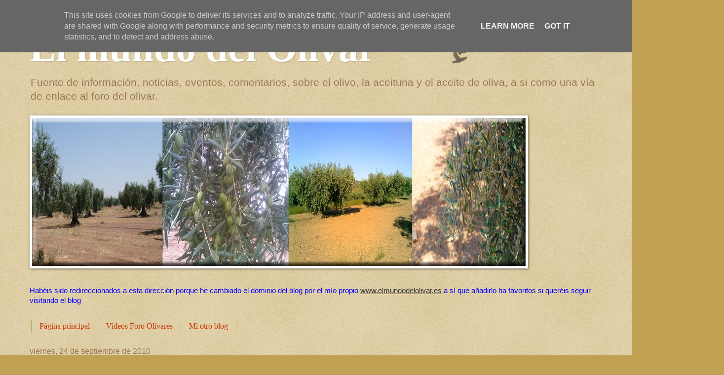

--- FILE ---
content_type: text/html; charset=UTF-8
request_url: http://www.elmundodelolivar.es/2010/09/los-precios-del-aceite-de-oliva-en-el.html
body_size: 18308
content:
<!DOCTYPE html>
<html class='v2' dir='ltr' lang='es'>
<head>
<link href='https://www.blogger.com/static/v1/widgets/4128112664-css_bundle_v2.css' rel='stylesheet' type='text/css'/>
<meta content='width=1100' name='viewport'/>
<meta content='text/html; charset=UTF-8' http-equiv='Content-Type'/>
<meta content='blogger' name='generator'/>
<link href='http://www.elmundodelolivar.es/favicon.ico' rel='icon' type='image/x-icon'/>
<link href='http://www.elmundodelolivar.es/2010/09/los-precios-del-aceite-de-oliva-en-el.html' rel='canonical'/>
<link rel="alternate" type="application/atom+xml" title="El mundo del Olivar - Atom" href="http://www.elmundodelolivar.es/feeds/posts/default" />
<link rel="alternate" type="application/rss+xml" title="El mundo del Olivar - RSS" href="http://www.elmundodelolivar.es/feeds/posts/default?alt=rss" />
<link rel="service.post" type="application/atom+xml" title="El mundo del Olivar - Atom" href="https://www.blogger.com/feeds/1970934089007825414/posts/default" />

<link rel="alternate" type="application/atom+xml" title="El mundo del Olivar - Atom" href="http://www.elmundodelolivar.es/feeds/1901205861500071726/comments/default" />
<!--Can't find substitution for tag [blog.ieCssRetrofitLinks]-->
<meta content='http://www.elmundodelolivar.es/2010/09/los-precios-del-aceite-de-oliva-en-el.html' property='og:url'/>
<meta content='Los precios del aceite de oliva en el campo, a examen' property='og:title'/>
<meta content='Desde octubre de 2009, los precios se mantienen por debajo de los costes de producción fijados por el Ministerio (2,29€/Kg). Las pérdidas pu...' property='og:description'/>
<title>El mundo del Olivar: Los precios del aceite de oliva en el campo, a examen</title>
<style id='page-skin-1' type='text/css'><!--
/*
-----------------------------------------------
Blogger Template Style
Name:     Watermark
Designer: Blogger
URL:      www.blogger.com
----------------------------------------------- */
/* Use this with templates/1ktemplate-*.html */
/* Content
----------------------------------------------- */
body {
font: normal normal 16px Arial, Tahoma, Helvetica, FreeSans, sans-serif;;
color: #333333;
background: #c0a154 url(https://resources.blogblog.com/blogblog/data/1kt/watermark/body_background_birds.png) repeat scroll top left;
}
html body .content-outer {
min-width: 0;
max-width: 100%;
width: 100%;
}
.content-outer {
font-size: 92%;
}
a:link {
text-decoration:none;
color: #cc3300;
}
a:visited {
text-decoration:none;
color: #993222;
}
a:hover {
text-decoration:underline;
color: #ff3200;
}
.body-fauxcolumns .cap-top {
margin-top: 30px;
background: transparent url(https://resources.blogblog.com/blogblog/data/1kt/watermark/body_overlay_birds.png) no-repeat scroll top right;
height: 121px;
}
.content-inner {
padding: 0;
}
/* Header
----------------------------------------------- */
.header-inner .Header .titlewrapper,
.header-inner .Header .descriptionwrapper {
padding-left: 20px;
padding-right: 20px;
}
.Header h1 {
font: normal bold 80px Georgia, Utopia, 'Palatino Linotype', Palatino, serif;;
color: #ffffff;
text-shadow: 2px 2px rgba(0, 0, 0, .1);
}
.Header h1 a {
color: #ffffff;
}
.Header .description {
font-size: 140%;
color: #997755;
}
/* Tabs
----------------------------------------------- */
.tabs-inner .section {
margin: 0 20px;
}
.tabs-inner .PageList, .tabs-inner .LinkList, .tabs-inner .Labels {
margin-left: -11px;
margin-right: -11px;
background-color: transparent;
border-top: 0 solid #ffffff;
border-bottom: 0 solid #ffffff;
-moz-box-shadow: 0 0 0 rgba(0, 0, 0, .3);
-webkit-box-shadow: 0 0 0 rgba(0, 0, 0, .3);
-goog-ms-box-shadow: 0 0 0 rgba(0, 0, 0, .3);
box-shadow: 0 0 0 rgba(0, 0, 0, .3);
}
.tabs-inner .PageList .widget-content,
.tabs-inner .LinkList .widget-content,
.tabs-inner .Labels .widget-content {
margin: -3px -11px;
background: transparent none  no-repeat scroll right;
}
.tabs-inner .widget ul {
padding: 2px 25px;
max-height: 34px;
background: transparent none no-repeat scroll left;
}
.tabs-inner .widget li {
border: none;
}
.tabs-inner .widget li a {
display: inline-block;
padding: .25em 1em;
font: normal normal 16px Georgia, Utopia, 'Palatino Linotype', Palatino, serif;;
color: #cc3300;
border-right: 1px solid #c0a154;
}
.tabs-inner .widget li:first-child a {
border-left: 1px solid #c0a154;
}
.tabs-inner .widget li.selected a, .tabs-inner .widget li a:hover {
color: #000000;
}
/* Headings
----------------------------------------------- */
h2 {
font: normal normal 16px Georgia, Utopia, 'Palatino Linotype', Palatino, serif;;
color: #000000;
margin: 0 0 .5em;
}
h2.date-header {
font: normal normal 16px Arial, Tahoma, Helvetica, FreeSans, sans-serif;
color: #997755;
}
/* Main
----------------------------------------------- */
.main-inner .column-center-inner,
.main-inner .column-left-inner,
.main-inner .column-right-inner {
padding: 0 5px;
}
.main-outer {
margin-top: 0;
background: transparent none no-repeat scroll top left;
}
.main-inner {
padding-top: 30px;
}
.main-cap-top {
position: relative;
}
.main-cap-top .cap-right {
position: absolute;
height: 0;
width: 100%;
bottom: 0;
background: transparent none repeat-x scroll bottom center;
}
.main-cap-top .cap-left {
position: absolute;
height: 245px;
width: 280px;
right: 0;
bottom: 0;
background: transparent none no-repeat scroll bottom left;
}
/* Posts
----------------------------------------------- */
.post-outer {
padding: 15px 20px;
margin: 0 0 25px;
background: transparent url(https://resources.blogblog.com/blogblog/data/1kt/watermark/post_background_birds.png) repeat scroll top left;
_background-image: none;
border: dotted 1px #ccbb99;
-moz-box-shadow: 0 0 0 rgba(0, 0, 0, .1);
-webkit-box-shadow: 0 0 0 rgba(0, 0, 0, .1);
-goog-ms-box-shadow: 0 0 0 rgba(0, 0, 0, .1);
box-shadow: 0 0 0 rgba(0, 0, 0, .1);
}
h3.post-title {
font: normal normal 30px Georgia, Utopia, 'Palatino Linotype', Palatino, serif;
margin: 0;
}
.comments h4 {
font: normal normal 30px Georgia, Utopia, 'Palatino Linotype', Palatino, serif;
margin: 1em 0 0;
}
.post-body {
font-size: 105%;
line-height: 1.5;
position: relative;
}
.post-header {
margin: 0 0 1em;
color: #997755;
}
.post-footer {
margin: 10px 0 0;
padding: 10px 0 0;
color: #997755;
border-top: dashed 1px #777777;
}
#blog-pager {
font-size: 140%
}
#comments .comment-author {
padding-top: 1.5em;
border-top: dashed 1px #777777;
background-position: 0 1.5em;
}
#comments .comment-author:first-child {
padding-top: 0;
border-top: none;
}
.avatar-image-container {
margin: .2em 0 0;
}
/* Comments
----------------------------------------------- */
.comments .comments-content .icon.blog-author {
background-repeat: no-repeat;
background-image: url([data-uri]);
}
.comments .comments-content .loadmore a {
border-top: 1px solid #777777;
border-bottom: 1px solid #777777;
}
.comments .continue {
border-top: 2px solid #777777;
}
/* Widgets
----------------------------------------------- */
.widget ul, .widget #ArchiveList ul.flat {
padding: 0;
list-style: none;
}
.widget ul li, .widget #ArchiveList ul.flat li {
padding: .35em 0;
text-indent: 0;
border-top: dashed 1px #777777;
}
.widget ul li:first-child, .widget #ArchiveList ul.flat li:first-child {
border-top: none;
}
.widget .post-body ul {
list-style: disc;
}
.widget .post-body ul li {
border: none;
}
.widget .zippy {
color: #777777;
}
.post-body img, .post-body .tr-caption-container, .Profile img, .Image img,
.BlogList .item-thumbnail img {
padding: 5px;
background: #fff;
-moz-box-shadow: 1px 1px 5px rgba(0, 0, 0, .5);
-webkit-box-shadow: 1px 1px 5px rgba(0, 0, 0, .5);
-goog-ms-box-shadow: 1px 1px 5px rgba(0, 0, 0, .5);
box-shadow: 1px 1px 5px rgba(0, 0, 0, .5);
}
.post-body img, .post-body .tr-caption-container {
padding: 8px;
}
.post-body .tr-caption-container {
color: #333333;
}
.post-body .tr-caption-container img {
padding: 0;
background: transparent;
border: none;
-moz-box-shadow: 0 0 0 rgba(0, 0, 0, .1);
-webkit-box-shadow: 0 0 0 rgba(0, 0, 0, .1);
-goog-ms-box-shadow: 0 0 0 rgba(0, 0, 0, .1);
box-shadow: 0 0 0 rgba(0, 0, 0, .1);
}
/* Footer
----------------------------------------------- */
.footer-outer {
color:#ccbb99;
background: #330000 url(https://resources.blogblog.com/blogblog/data/1kt/watermark/body_background_navigator.png) repeat scroll top left;
}
.footer-outer a {
color: #ff7755;
}
.footer-outer a:visited {
color: #dd5432;
}
.footer-outer a:hover {
color: #ff9977;
}
.footer-outer .widget h2 {
color: #eeddbb;
}
/* Mobile
----------------------------------------------- */
body.mobile  {
background-size: 100% auto;
}
.mobile .body-fauxcolumn-outer {
background: transparent none repeat scroll top left;
}
html .mobile .mobile-date-outer {
border-bottom: none;
background: transparent url(https://resources.blogblog.com/blogblog/data/1kt/watermark/post_background_birds.png) repeat scroll top left;
_background-image: none;
margin-bottom: 10px;
}
.mobile .main-inner .date-outer {
padding: 0;
}
.mobile .main-inner .date-header {
margin: 10px;
}
.mobile .main-cap-top {
z-index: -1;
}
.mobile .content-outer {
font-size: 100%;
}
.mobile .post-outer {
padding: 10px;
}
.mobile .main-cap-top .cap-left {
background: transparent none no-repeat scroll bottom left;
}
.mobile .body-fauxcolumns .cap-top {
margin: 0;
}
.mobile-link-button {
background: transparent url(https://resources.blogblog.com/blogblog/data/1kt/watermark/post_background_birds.png) repeat scroll top left;
}
.mobile-link-button a:link, .mobile-link-button a:visited {
color: #cc3300;
}
.mobile-index-date .date-header {
color: #997755;
}
.mobile-index-contents {
color: #333333;
}
.mobile .tabs-inner .section {
margin: 0;
}
.mobile .tabs-inner .PageList {
margin-left: 0;
margin-right: 0;
}
.mobile .tabs-inner .PageList .widget-content {
margin: 0;
color: #000000;
background: transparent url(https://resources.blogblog.com/blogblog/data/1kt/watermark/post_background_birds.png) repeat scroll top left;
}
.mobile .tabs-inner .PageList .widget-content .pagelist-arrow {
border-left: 1px solid #c0a154;
}

--></style>
<style id='template-skin-1' type='text/css'><!--
body {
min-width: 1200px;
}
.content-outer, .content-fauxcolumn-outer, .region-inner {
min-width: 1200px;
max-width: 1200px;
_width: 1200px;
}
.main-inner .columns {
padding-left: 0px;
padding-right: 300px;
}
.main-inner .fauxcolumn-center-outer {
left: 0px;
right: 300px;
/* IE6 does not respect left and right together */
_width: expression(this.parentNode.offsetWidth -
parseInt("0px") -
parseInt("300px") + 'px');
}
.main-inner .fauxcolumn-left-outer {
width: 0px;
}
.main-inner .fauxcolumn-right-outer {
width: 300px;
}
.main-inner .column-left-outer {
width: 0px;
right: 100%;
margin-left: -0px;
}
.main-inner .column-right-outer {
width: 300px;
margin-right: -300px;
}
#layout {
min-width: 0;
}
#layout .content-outer {
min-width: 0;
width: 800px;
}
#layout .region-inner {
min-width: 0;
width: auto;
}
body#layout div.add_widget {
padding: 8px;
}
body#layout div.add_widget a {
margin-left: 32px;
}
--></style>
<link href='https://www.blogger.com/dyn-css/authorization.css?targetBlogID=1970934089007825414&amp;zx=b362d581-6b81-4469-8525-2799fa5a2b24' media='none' onload='if(media!=&#39;all&#39;)media=&#39;all&#39;' rel='stylesheet'/><noscript><link href='https://www.blogger.com/dyn-css/authorization.css?targetBlogID=1970934089007825414&amp;zx=b362d581-6b81-4469-8525-2799fa5a2b24' rel='stylesheet'/></noscript>
<meta name='google-adsense-platform-account' content='ca-host-pub-1556223355139109'/>
<meta name='google-adsense-platform-domain' content='blogspot.com'/>

<!-- data-ad-client=ca-pub-1217717097077186 -->

<script type="text/javascript" language="javascript">
  // Supply ads personalization default for EEA readers
  // See https://www.blogger.com/go/adspersonalization
  adsbygoogle = window.adsbygoogle || [];
  if (typeof adsbygoogle.requestNonPersonalizedAds === 'undefined') {
    adsbygoogle.requestNonPersonalizedAds = 1;
  }
</script>


</head>
<body class='loading variant-birds'>
<div class='navbar section' id='navbar' name='Barra de navegación'><div class='widget Navbar' data-version='1' id='Navbar1'><script type="text/javascript">
    function setAttributeOnload(object, attribute, val) {
      if(window.addEventListener) {
        window.addEventListener('load',
          function(){ object[attribute] = val; }, false);
      } else {
        window.attachEvent('onload', function(){ object[attribute] = val; });
      }
    }
  </script>
<div id="navbar-iframe-container"></div>
<script type="text/javascript" src="https://apis.google.com/js/platform.js"></script>
<script type="text/javascript">
      gapi.load("gapi.iframes:gapi.iframes.style.bubble", function() {
        if (gapi.iframes && gapi.iframes.getContext) {
          gapi.iframes.getContext().openChild({
              url: 'https://www.blogger.com/navbar/1970934089007825414?po\x3d1901205861500071726\x26origin\x3dhttp://www.elmundodelolivar.es',
              where: document.getElementById("navbar-iframe-container"),
              id: "navbar-iframe"
          });
        }
      });
    </script><script type="text/javascript">
(function() {
var script = document.createElement('script');
script.type = 'text/javascript';
script.src = '//pagead2.googlesyndication.com/pagead/js/google_top_exp.js';
var head = document.getElementsByTagName('head')[0];
if (head) {
head.appendChild(script);
}})();
</script>
</div></div>
<div class='body-fauxcolumns'>
<div class='fauxcolumn-outer body-fauxcolumn-outer'>
<div class='cap-top'>
<div class='cap-left'></div>
<div class='cap-right'></div>
</div>
<div class='fauxborder-left'>
<div class='fauxborder-right'></div>
<div class='fauxcolumn-inner'>
</div>
</div>
<div class='cap-bottom'>
<div class='cap-left'></div>
<div class='cap-right'></div>
</div>
</div>
</div>
<div class='content'>
<div class='content-fauxcolumns'>
<div class='fauxcolumn-outer content-fauxcolumn-outer'>
<div class='cap-top'>
<div class='cap-left'></div>
<div class='cap-right'></div>
</div>
<div class='fauxborder-left'>
<div class='fauxborder-right'></div>
<div class='fauxcolumn-inner'>
</div>
</div>
<div class='cap-bottom'>
<div class='cap-left'></div>
<div class='cap-right'></div>
</div>
</div>
</div>
<div class='content-outer'>
<div class='content-cap-top cap-top'>
<div class='cap-left'></div>
<div class='cap-right'></div>
</div>
<div class='fauxborder-left content-fauxborder-left'>
<div class='fauxborder-right content-fauxborder-right'></div>
<div class='content-inner'>
<header>
<div class='header-outer'>
<div class='header-cap-top cap-top'>
<div class='cap-left'></div>
<div class='cap-right'></div>
</div>
<div class='fauxborder-left header-fauxborder-left'>
<div class='fauxborder-right header-fauxborder-right'></div>
<div class='region-inner header-inner'>
<div class='header section' id='header' name='Cabecera'><div class='widget Header' data-version='1' id='Header1'>
<div id='header-inner'>
<div class='titlewrapper'>
<h1 class='title'>
<a href='http://www.elmundodelolivar.es/'>
El mundo del Olivar
</a>
</h1>
</div>
<div class='descriptionwrapper'>
<p class='description'><span>Fuente de información, noticias, eventos, comentarios, sobre el olivo, la aceituna y el aceite de oliva, a si como una vía de enlace al foro del olivar.</span></p>
</div>
</div>
</div></div>
</div>
</div>
<div class='header-cap-bottom cap-bottom'>
<div class='cap-left'></div>
<div class='cap-right'></div>
</div>
</div>
</header>
<div class='tabs-outer'>
<div class='tabs-cap-top cap-top'>
<div class='cap-left'></div>
<div class='cap-right'></div>
</div>
<div class='fauxborder-left tabs-fauxborder-left'>
<div class='fauxborder-right tabs-fauxborder-right'></div>
<div class='region-inner tabs-inner'>
<div class='tabs section' id='crosscol' name='Multicolumnas'><div class='widget Image' data-version='1' id='Image1'>
<div class='widget-content'>
<img alt='' height='300' id='Image1_img' src='https://blogger.googleusercontent.com/img/b/R29vZ2xl/AVvXsEgUE2eoJZou466zrHYuLUqMYR2IQI361DVw7mMTDDJr2tTakkOp81m0Ztdft4VzKOyQvYDRQfenvRVdq3v6s3jaRuDqmtdiMAuQDCLsgJgWykEaiwu762zWQ6sUIo-eTy0yCnw6N7qZZDyV/s1600-r/Portada-blog1.jpg' width='1000'/>
<br/>
</div>
<div class='clear'></div>
</div></div>
<div class='tabs section' id='crosscol-overflow' name='Cross-Column 2'><div class='widget HTML' data-version='1' id='HTML13'>
<div class='widget-content'>
<span style="color: blue; font-size: 20;">Habéis sido redireccionados  a esta dirección porque he cambiado el dominio del blog por el mío propio </span><span style="font-size: 20;"><u>www.elmundodelolivar.es</u></span><span style="color: blue; font-size: 20;"> a sí que añadirlo ha favoritos si queréis seguir visitando el blog</span>
</div>
<div class='clear'></div>
</div><div class='widget PageList' data-version='1' id='PageList1'>
<div class='widget-content'>
<ul>
<li>
<a href='http://www.elmundodelolivar.es/'>Página principal</a>
</li>
<li>
<a href='http://www.elmundodelolivar.es/p/videos.html'>Videos Foro Olivares</a>
</li>
<li>
<a href='http://www.elmundodelolivar.es/p/mi-otro-blog.html'>Mi otro blog</a>
</li>
</ul>
<div class='clear'></div>
</div>
</div></div>
</div>
</div>
<div class='tabs-cap-bottom cap-bottom'>
<div class='cap-left'></div>
<div class='cap-right'></div>
</div>
</div>
<div class='main-outer'>
<div class='main-cap-top cap-top'>
<div class='cap-left'></div>
<div class='cap-right'></div>
</div>
<div class='fauxborder-left main-fauxborder-left'>
<div class='fauxborder-right main-fauxborder-right'></div>
<div class='region-inner main-inner'>
<div class='columns fauxcolumns'>
<div class='fauxcolumn-outer fauxcolumn-center-outer'>
<div class='cap-top'>
<div class='cap-left'></div>
<div class='cap-right'></div>
</div>
<div class='fauxborder-left'>
<div class='fauxborder-right'></div>
<div class='fauxcolumn-inner'>
</div>
</div>
<div class='cap-bottom'>
<div class='cap-left'></div>
<div class='cap-right'></div>
</div>
</div>
<div class='fauxcolumn-outer fauxcolumn-left-outer'>
<div class='cap-top'>
<div class='cap-left'></div>
<div class='cap-right'></div>
</div>
<div class='fauxborder-left'>
<div class='fauxborder-right'></div>
<div class='fauxcolumn-inner'>
</div>
</div>
<div class='cap-bottom'>
<div class='cap-left'></div>
<div class='cap-right'></div>
</div>
</div>
<div class='fauxcolumn-outer fauxcolumn-right-outer'>
<div class='cap-top'>
<div class='cap-left'></div>
<div class='cap-right'></div>
</div>
<div class='fauxborder-left'>
<div class='fauxborder-right'></div>
<div class='fauxcolumn-inner'>
</div>
</div>
<div class='cap-bottom'>
<div class='cap-left'></div>
<div class='cap-right'></div>
</div>
</div>
<!-- corrects IE6 width calculation -->
<div class='columns-inner'>
<div class='column-center-outer'>
<div class='column-center-inner'>
<div class='main section' id='main' name='Principal'><div class='widget Blog' data-version='1' id='Blog1'>
<div class='blog-posts hfeed'>

          <div class="date-outer">
        
<h2 class='date-header'><span>viernes, 24 de septiembre de 2010</span></h2>

          <div class="date-posts">
        
<div class='post-outer'>
<div class='post hentry uncustomized-post-template' itemprop='blogPost' itemscope='itemscope' itemtype='http://schema.org/BlogPosting'>
<meta content='1970934089007825414' itemprop='blogId'/>
<meta content='1901205861500071726' itemprop='postId'/>
<a name='1901205861500071726'></a>
<h3 class='post-title entry-title' itemprop='name'>
Los precios del aceite de oliva en el campo, a examen
</h3>
<div class='post-header'>
<div class='post-header-line-1'></div>
</div>
<div class='post-body entry-content' id='post-body-1901205861500071726' itemprop='description articleBody'>
Desde octubre de 2009, los precios se mantienen por debajo de los costes de producción fijados por el Ministerio (2,29&#8364;/Kg). Las pérdidas pueden superar los 700 millones de euros en el cierre de campaña.<br />
<br />
COAG reunirá el próximo viernes en Granada a representantes del Gobierno, Junta de Andalucía y sector para analizar la actual situación del mercado del aceite de oliva en nuestro país y vislumbrar posibles soluciones para reactivar los precios en el campo. <br />
Bajo el título, &#8220;Hacia un mercado que remunere la calidad&#8221;, el Seminario Estatal del sector de olivar de COAG pretende poner en valor los esfuerzos de los agricultores para ofrecer una materia prima de calidad y reivindicar unos precios que remuneren los costes que en ese sentido deben asumir. <br />
<br />
&#8220;La situación es muy complicada, llevamos más de un año con unas cotizaciones que no han superado en ningún momentos lo costes fijados por el propio Ministerio de Medio Rural, (2,29 euros/ kg). De hecho, en la última semana, los datos del Sistema de información Pool Red reflejan unas cotizaciones en origen de 2,01 euros/ Kg para el aceite de oliva virgen extra. Si la tendencia no varía, nuestros cálculos apuntan a unas pérdidas por encima de los 700 millones de euros en el cierre de campaña, que se sumarán a las de años anteriores. En este sector, llueve sobre mojado&#8221;, ha apuntado Gregorio López, responsable del sector del olivar de COAG. <br />
<br />
En el Hotel Corona de la capital granadina, la Secretaria General de Medio Rural y Producción Ecológica de la Junta de Andalucía, Mabel Salinas, inaugurará esta evento acompañada del responsable de Aceite de Oliva de la Comisión Ejecutiva estatal de COAG, Jose Luís Iranzo, el Jefe del Área de Agricultura y Pesca de la Subdelegación del Gobierno en Granada, Manuel López, y el Secretario General de COAG Granada, Miguel Monferrer. <br />
<br />
A lo largo del día se sucederán debates y ponencias en las que participarán, entre otros, Aníbal Jiménez Sánchez, Jefe de servicio de olivar del Ministerio de Medio Ambiente, Medio Rural y Marino, Primitivo Fernández Andrés, Director ANIERAC o Rafael Sánchez de Puerta, Presidente de la Sectorial de aceite de oliva de Cooperativas Agroalimentarias de España. <br />
<br />
Fuente: <a href="http://www.agroinformacion.com/noticias/26/aceites-y-grasas/29226/los-precios-del-aceite-de-oliva-en-el-campo-a-examen.aspx">agroinformacion.com</a>
<div style='clear: both;'></div>
</div>
<div class='post-footer'>
<div class='post-footer-line post-footer-line-1'>
<span class='post-author vcard'>
Publicado por
<span class='fn' itemprop='author' itemscope='itemscope' itemtype='http://schema.org/Person'>
<meta content='https://www.blogger.com/profile/10162156445091111944' itemprop='url'/>
<a class='g-profile' href='https://www.blogger.com/profile/10162156445091111944' rel='author' title='author profile'>
<span itemprop='name'>campero</span>
</a>
</span>
</span>
<span class='post-timestamp'>
</span>
<span class='post-comment-link'>
</span>
<span class='post-icons'>
<span class='item-action'>
<a href='https://www.blogger.com/email-post/1970934089007825414/1901205861500071726' title='Enviar entrada por correo electrónico'>
<img alt='' class='icon-action' height='13' src='https://resources.blogblog.com/img/icon18_email.gif' width='18'/>
</a>
</span>
<span class='item-control blog-admin pid-656862488'>
<a href='https://www.blogger.com/post-edit.g?blogID=1970934089007825414&postID=1901205861500071726&from=pencil' title='Editar entrada'>
<img alt='' class='icon-action' height='18' src='https://resources.blogblog.com/img/icon18_edit_allbkg.gif' width='18'/>
</a>
</span>
</span>
<div class='post-share-buttons goog-inline-block'>
<a class='goog-inline-block share-button sb-email' href='https://www.blogger.com/share-post.g?blogID=1970934089007825414&postID=1901205861500071726&target=email' target='_blank' title='Enviar por correo electrónico'><span class='share-button-link-text'>Enviar por correo electrónico</span></a><a class='goog-inline-block share-button sb-blog' href='https://www.blogger.com/share-post.g?blogID=1970934089007825414&postID=1901205861500071726&target=blog' onclick='window.open(this.href, "_blank", "height=270,width=475"); return false;' target='_blank' title='Escribe un blog'><span class='share-button-link-text'>Escribe un blog</span></a><a class='goog-inline-block share-button sb-twitter' href='https://www.blogger.com/share-post.g?blogID=1970934089007825414&postID=1901205861500071726&target=twitter' target='_blank' title='Compartir en X'><span class='share-button-link-text'>Compartir en X</span></a><a class='goog-inline-block share-button sb-facebook' href='https://www.blogger.com/share-post.g?blogID=1970934089007825414&postID=1901205861500071726&target=facebook' onclick='window.open(this.href, "_blank", "height=430,width=640"); return false;' target='_blank' title='Compartir con Facebook'><span class='share-button-link-text'>Compartir con Facebook</span></a><a class='goog-inline-block share-button sb-pinterest' href='https://www.blogger.com/share-post.g?blogID=1970934089007825414&postID=1901205861500071726&target=pinterest' target='_blank' title='Compartir en Pinterest'><span class='share-button-link-text'>Compartir en Pinterest</span></a>
</div>
</div>
<div class='post-footer-line post-footer-line-2'>
<span class='post-labels'>
</span>
</div>
<div class='post-footer-line post-footer-line-3'>
<span class='post-location'>
</span>
</div>
</div>
</div>
<div class='comments' id='comments'>
<a name='comments'></a>
<h4>No hay comentarios:</h4>
<div id='Blog1_comments-block-wrapper'>
<dl class='avatar-comment-indent' id='comments-block'>
</dl>
</div>
<p class='comment-footer'>
<div class='comment-form'>
<a name='comment-form'></a>
<h4 id='comment-post-message'>Publicar un comentario</h4>
<p>
</p>
<a href='https://www.blogger.com/comment/frame/1970934089007825414?po=1901205861500071726&hl=es&saa=85391&origin=http://www.elmundodelolivar.es' id='comment-editor-src'></a>
<iframe allowtransparency='true' class='blogger-iframe-colorize blogger-comment-from-post' frameborder='0' height='410px' id='comment-editor' name='comment-editor' src='' width='100%'></iframe>
<script src='https://www.blogger.com/static/v1/jsbin/2841073395-comment_from_post_iframe.js' type='text/javascript'></script>
<script type='text/javascript'>
      BLOG_CMT_createIframe('https://www.blogger.com/rpc_relay.html');
    </script>
</div>
</p>
</div>
</div>
<div class='inline-ad'>
<script type="text/javascript"><!--
google_ad_client="pub-1217717097077186";
google_ad_host="pub-1556223355139109";
google_ad_width=300;
google_ad_height=250;
google_ad_format="300x250_as";
google_ad_type="text_image";
google_ad_host_channel="0001";
google_color_border="C0A154";
google_color_bg="C0A154";
google_color_link="CC3300";
google_color_url="997755";
google_color_text="333333";
//--></script>
<script type="text/javascript"
  src="http://pagead2.googlesyndication.com/pagead/show_ads.js">
</script>
</div>

        </div></div>
      
</div>
<div class='blog-pager' id='blog-pager'>
<span id='blog-pager-newer-link'>
<a class='blog-pager-newer-link' href='http://www.elmundodelolivar.es/2010/09/andalucia-la-consejeria-de-agricultura.html' id='Blog1_blog-pager-newer-link' title='Entrada más reciente'>Entrada más reciente</a>
</span>
<span id='blog-pager-older-link'>
<a class='blog-pager-older-link' href='http://www.elmundodelolivar.es/2010/09/ideas-contra-los-bajos-precios-en.html' id='Blog1_blog-pager-older-link' title='Entrada antigua'>Entrada antigua</a>
</span>
<a class='home-link' href='http://www.elmundodelolivar.es/'>Inicio</a>
</div>
<div class='clear'></div>
<div class='post-feeds'>
<div class='feed-links'>
Suscribirse a:
<a class='feed-link' href='http://www.elmundodelolivar.es/feeds/1901205861500071726/comments/default' target='_blank' type='application/atom+xml'>Enviar comentarios (Atom)</a>
</div>
</div>
</div><div class='widget HTML' data-version='1' id='HTML10'>
<h2 class='title'>Tambien te puede interesar</h2>
<div class='widget-content'>
<script>
var linkwithin_site_id = 313158;
</script>
<script src="http://www.linkwithin.com/widget.js"></script>
<a href="http://www.linkwithin.com/"><img src="http://www.linkwithin.com/pixel.png" alt="Related Posts with Thumbnails" style="border: 0" /></a>
</div>
<div class='clear'></div>
</div></div>
</div>
</div>
<div class='column-left-outer'>
<div class='column-left-inner'>
<aside>
</aside>
</div>
</div>
<div class='column-right-outer'>
<div class='column-right-inner'>
<aside>
<div class='sidebar section' id='sidebar-right-1'><div class='widget AdSense' data-version='1' id='AdSense1'>
<div class='widget-content'>
<script type="text/javascript"><!--
google_ad_client="pub-1217717097077186";
google_ad_host="pub-1556223355139109";
google_ad_width=200;
google_ad_height=200;
google_ad_format="200x200_as";
google_ad_type="text_image";
google_ad_host_channel="0001";
google_color_border="B4D0DC";
google_color_bg="ECF8FF";
google_color_link="0000CC";
google_color_url="008000";
google_color_text="6F6F6F";
//--></script>
<script type="text/javascript"
  src="http://pagead2.googlesyndication.com/pagead/show_ads.js">
</script>
<div class='clear'></div>
</div>
</div><div class='widget HTML' data-version='1' id='HTML17'>
<div class='widget-content'>
<div 507px;"="" width:="" bold;="" font-weight:="" 16px;="" font-size:="" serif;="" times,="" roman",="" new="" times="" style="text-align: left; font-family: " id="ObservatorioPreciosTitulo">
	                                                                                                                                                                                                                                                                                                                                                              <span style="color: #ff66ff;"> OBSERVATORIO DE PRECIOS DE ACEITE DE OLIVA </span>
</div>
<div style="height: 20px; width: 507px; background-color: #eae186;" id="ObservatorioPreciosBarra">
	                                                                                                                                                                                                                                                                                                                                                                                                                                                                                                                                                                                                                                                                                                                           
	<div style="float: left; font-family: Arial, Helvetica, sans-serif; font-size: 14px; font-weight: bold; width: 135px; padding-top: 2px; padding-left: 3px;" id="Ciudad">
		                                                                                                                                                                                                                                                                                                                                                              <span style="color: #000000;"> JAÉN </span>                                                                                                                                                                                                                                                                                                                                                              
	</div>
	                                                                                                                                                                                                                                                                                                                                                                                                                                                                                                                                                                                                                                                                                                                           
	<div style="float: left; font-family: Arial, Helvetica, sans-serif; font-size: 14px; font-weight: bold; color: #000000; width: 140px; padding-top: 2px; padding-left: 3px; padding-right: 3px;" id="Fecha">
		                                                                                                                                                                                                                                                                                                                                                              DÍA: 10/03/2023                                                             
	</div>
	                                                                                                                                                                                                                                                                                                                                                                                                                                                                                                                                                                                                                                                                                                                           
	<div style="float: left; font-family: Arial, Helvetica, sans-serif; font-size: 14px; font-weight: bold; color: #000000; width: 110px; padding-top: 2px; padding-left: 3px;" class="Variedad">
		                                                                                                                                                                                                                                                                                                                                                              VARIEDAD                                                                                                                                                                                                                                                                                                                                                              
	</div>
	                                                                                                                                                                                                                                                                                                                                                                                                                                                                                                                                                                                                                                                                                                                           
	<div style="float: left; font-family: Arial, Helvetica, sans-serif; font-size: 14px; font-weight: bold; color: #000000; text-align: right; width: 105px; padding-top: 2px; padding-left: 3px;" class="Precio">
		                                                                                                                                                                                                                                                                                                                                                              PRECIO &#8364; / KG                                                                                                                                                                                                                                                                                                                                                              
	</div>
	                                                                                                                                                                                                                                                                                                                                                                                                                                                                                                                                                                                                                                                                                                                           
	<div style="clear: both;" class="separador">
		                                                                                                                                                                                                                                                                                                                                                                                                                                                                                                                                                                                                                                                                                                                             
	</div>
</div>
<div style="height: 10px;">
	                                                                                                                                                                                                                                                                                                                                                                                                                                                                                                                                                                                                                                                                                                                             
</div>
<div style="height: 20px; width: 507px; background-color: #eae186;" id="FondoAmarillo">
	                                                                                                                                                                                                                                                                                                                                                                                                                                                                                                                                                                                                                                                                                                                           
	<div style="float: left; font-family: Arial, Helvetica, sans-serif; font-size: 14px; font-weight: bold; color: #000000; width: 300px; padding-top: 2px; padding-left: 3px;" class="Aceituna">
		                                                                                                                                                                                                                                                                                                                                                              Aceite de oliva Virgen Extra                                                                                                                                                                                                                                                                                                                                                              
	</div>
	                                                                                                                                                                                                                                                                                                                                                                                                                                                                                                                                                                                                                                                                                                                           
	<div style="float: left; font-family: Arial, Helvetica, sans-serif; font-size: 14px; font-weight: bold; color: #000000; width: 90px; padding-top: 2px; padding-left: 3px;" class="Variedad">
		                                                                                                                                                                                                                                                                                                                                                              Picual                                                                                                                                                                                                                                                                                                                                                              
	</div>
	                                                                                                                                                                                                                                                                                                                                                                                                                                                                                                                                                                                                                                                                                                                           
	<div style="float: left; font-family: Arial, Helvetica, sans-serif; font-size: 14px; font-weight: bold; color: #000000; text-align: right; width: 105px; padding-top: 2px; padding-left: 3px;" class="Precio">
		                   5,275 &#8364;                                                                          
	</div>
	                                                                                                                                                                                                                                                                                                                                                                                                                                                                                                                                                                                                                                                                                                                           
	<div style="clear: both;" class="separador">
		                                                                                                                                                                                                                                                                                                                                                                                                                                                                                                                                                                                                                                                                                                                             
	</div>
</div>
<div style="height: 20px; width: 507px;" id="FondoTransparente">
	                                                                                                                                                                                                                                                                                                                                                                                                                                                                                                                                                                                                                                                                                                                           
	<div style="float: left; font-family: Arial, Helvetica, sans-serif; font-size: 14px; font-weight: bold; color: #000000; width: 300px; padding-top: 2px; padding-left: 3px;" class="Aceituna">
		                                                                                                                                                                                                                                                                                                                                                              Aceite de oliva Virgen                                                                                                                                                                                                                                                                                                                                                              
	</div>
	                                                                                                                                                                                                                                                                                                                                                                                                                                                                                                                                                                                                                                                                                                                           
	<div style="float: left; font-family: Arial, Helvetica, sans-serif; font-size: 14px; font-weight: bold; color: #000000; width: 90px; padding-top: 2px; padding-left: 3px;" class="Variedad">
		                                                                                                                                                                                                                                                                                                                                                              Picual                                                                                                                                                                                                                                                                                                                                                              
	</div>
	                                                                                                                                                                                                                                                                                                                                                                                                                                                                                                                                                                                                                                                                                                                           
	<div style="float: left; font-family: Arial, Helvetica, sans-serif; font-size: 14px; font-weight: bold; color: #000000; text-align: right; width: 105px; padding-top: 2px; padding-left: 3px;" class="Precio">
		   4,800 &#8364;   
	</div>
	                                                                                                                                                                                                                                                                                                                                                                                                                                                                                                                                                                                                                                                                                                                           
	<div style="clear: both;" class="separador">
		                                                                                                                                                                                                                                                                                                                                                                                                                                                                                                                                                                                                                                                                                                                             
	</div>
</div>
<div style="height: 20px; width: 507px; background-color: #eae186;" id="FondoAmarillo">
	                                                                                                                                                                                                                                                                                                                                                                                                                                                                                                                                                                                                                                                                                                                           
	<div style="float: left; font-family: Arial, Helvetica, sans-serif; font-size: 14px; font-weight: bold; color: #000000; width: 300px; padding-top: 2px; padding-left: 3px;" class="Aceituna">
		                                                                                                                                                                                                                                                                                                                                                              Aceite de oliva Lampante                                                                                                                                                                                                                                                                                                                                                              
	</div>
	                                                                                                                                                                                                                                                                                                                                                                                                                                                                                                                                                                                                                                                                                                                           
	<div style="float: left; font-family: Arial, Helvetica, sans-serif; font-size: 14px; font-weight: bold; color: #000000; width: 90px; padding-top: 2px; padding-left: 3px;" class="Variedad">
		                                                                                                                                                                                                                                                                                                                                                              Picual                                                                                                                                                                                                                                                                                                                                                              
	</div>
	                                                                                                                                                                                                                                                                                                                                                                                                                                                                                                                                                                                                                                                                                                                           
	<div style="float: left; font-family: Arial, Helvetica, sans-serif; font-size: 14px; font-weight: bold; color: #000000; text-align: right; width: 105px; padding-top: 2px; padding-left: 3px;" class="Precio">
		     4,650 &#8364;    
	</div>
	                                                                                                                                                                                                                                                                                                                                                                                                                                                                                                                                                                                                                                                                                                                           
	<div style="clear: both;" class="separador">
		                                                                                                                                                                                                                                                                                                                                                              <span style="font-size: 13px;">                                         Fuente: <a href="http://www.infaoliva.com/">infaoliva.com</a></span>                                                                                                                                                                                                                                                                                                                                                              
	</div>
</div>
</div>
<div class='clear'></div>
</div><div class='widget HTML' data-version='1' id='HTML16'>
<div class='widget-content'>
<div style="text-align: center;"><div style="font-weight: normal; text-align: left;"><strong style="color: #ff66ff; font-size: 16.3636360168457px;">Aceite precios medios de la ultima semana del (05/11)</strong></div><table align="center" border="0" cellpadding="0" cellspacing="0" class="tableExterior" style="background-color: rgb(255 , 255 , 255); background-repeat: no-repeat; border-color: rgb(210 , 210 , 210); box-sizing: inherit; color: rgb(72 , 72 , 72); font-size: 10px; width: 300px;">		   		<tbody style="box-sizing: inherit;"> <tr 100="" 30px="" background-repeat:="" class="tituloTablaSolucion2ColoresAmarillo" height:="" https:="" imagenes="" lineaamarillo2lineas.gif="" poolred="" repeat-x="" style="background-color: rgb(200 , 213 , 70); box-sizing: inherit;" valign="middle" width:="" www.oliva.net=""><td align="left" class="textoNormalNegrita" style="box-sizing: inherit; font-weight: bold;" valign="top"><br />Calidad</td> <td align="center" style="box-sizing: inherit;"><b>Cantidad <br />[T]</b>				</td>				   				<td align="center" style="box-sizing: inherit;"><span class="textoNormalNegrita" style="box-sizing: inherit; font-weight: bold;">Precio  Medio<br />[&#8364;/T]</span><br />				</td>				   				<td align="center" style="box-sizing: inherit;"><span class="textoNormalNegrita" style="box-sizing: inherit; font-weight: bold;"><br />Anticipo Medio<br />[&#8364;/T]</span><br /><br /></td> </tr><tr class="filaSolucionItem" style="background-color: rgb(251 , 251 , 251); box-sizing: inherit; height: 30px;" valign="middle">				   				<td align="left" style="box-sizing: inherit;"><br />					   Aceite de Oliva Virgen Extra  <br />				</td>				   				<td align="right" style="box-sizing: inherit;">1.961,90</td>				   				<td align="right" style="box-sizing: inherit;">5.450,45</td>				   				<td align="right" style="box-sizing: inherit;">0,00</td>				   			</tr>			   			<tr class="filaSolucionAlternaItem" style="background-color: rgb(239 , 239 , 239); box-sizing: inherit; height: 30px;" valign="middle">				   				<td align="left" style="box-sizing: inherit;"><br />					   Aceite Oliva Virgen  <br />				</td>				   				<td align="right" style="box-sizing: inherit;"> 275,00 </td>				   				<td align="right" style="box-sizing: inherit;"> 4.948,70 </td>				   				<td align="right" style="box-sizing: inherit;">0,00 </td>				   			</tr>			   			<tr class="filaSolucionItem" style="background-color: rgb(251 , 251 , 251); box-sizing: inherit; height: 30px;" valign="middle">				   				<td align="left" style="box-sizing: inherit; width: 110px;"><br />					   Aceite de Oliva Lampante (B.1º)  <br />				</td>				   				<td align="right" style="box-sizing: inherit;">671,00 </td>				   				<td align="right" style="box-sizing: inherit;"> 4.675,76 </td><td align="right" style="box-sizing: inherit;">0,00 </td>				   			</tr>			   			<tr class="filaSolucionItem" style="background-color: rgb(251 , 251 , 251); box-sizing: inherit; height: 25px;" valign="middle">				   				<td align="left" style="box-sizing: inherit;"><br />					   <strong style="box-sizing: inherit;">TOTAL</strong>  <br />				</td>				   				<td align="right" style="box-sizing: inherit;"><b>2.907,90</b></td>				   				<td align="right" style="box-sizing: inherit;"><b>5.224,24</b></td>				   				<td align="right" style="box-sizing: inherit;"><b>0,00</b></td>				   			</tr>			   		</tbody>		 	</table><div style="font-weight: normal; text-align: justify;"><span =""  style="font-size:13px;">Fuente: <a href="http://www.poolred.com/">ww.poolred.com</a></span>                                                                                                                                                                                                        <br />	</div><br /></div>
</div>
<div class='clear'></div>
</div><div class='widget Profile' data-version='1' id='Profile1'>
<h2>Autor:</h2>
<div class='widget-content'>
<a href='https://www.blogger.com/profile/10162156445091111944'><img alt='Mi foto' class='profile-img' height='60' src='//4.bp.blogspot.com/_Tu_mpakm9GY/S4MiG-tP_jI/AAAAAAAAAEU/Vq0PC_ABXvM/S220-s80/13102008(009).jpg' width='80'/></a>
<dl class='profile-datablock'>
<dt class='profile-data'>
<a class='profile-name-link g-profile' href='https://www.blogger.com/profile/10162156445091111944' rel='author' style='background-image: url(//www.blogger.com/img/logo-16.png);'>
campero
</a>
</dt>
<dd class='profile-textblock'>Agricultor y administrador de la web http://www.elmundodelolivar.com.es a si como del foro http://www.forodelolivar.es

Un foro dedicado al mundo del olivar, punto de encuentro  de todos los amantes del olivo, donde podrás cambiar impresiones con gentes de todas las partes del mundo</dd>
</dl>
<a class='profile-link' href='https://www.blogger.com/profile/10162156445091111944' rel='author'>Ver todo mi perfil</a>
<div class='clear'></div>
</div>
</div><div class='widget Image' data-version='1' id='Image2'>
<h2>Síguenos también en</h2>
<div class='widget-content'>
<a href='http://www.facebook.com/groups/351796453024/'>
<img alt='Síguenos también en' height='56' id='Image2_img' src='https://blogger.googleusercontent.com/img/b/R29vZ2xl/AVvXsEi-hlH_5zpBm-RpUnk4SUu2CQahG91aTzB3e_esJMfpjuNsDGB3dVwYTvkcDSvWuzg2iRqR9L4132CUhHrZ4rcTGPOF15SC-ajWopoaYdf5699RQfRzts2pMwv0hRnOnCGx-rzJj8j2Rmt2/s150/images.jpg' width='150'/>
</a>
<br/>
<span class='caption'>Pinchar en el logo</span>
</div>
<div class='clear'></div>
</div><div class='widget HTML' data-version='1' id='HTML11'>
<h2 class='title'>Comentarios recientes</h2>
<div class='widget-content'>
<style type="text/css">
    ul.w2b_recent_comments{list-style:none;margin:0;padding:0;}
    .w2b_recent_comments li{background:none !important;margin:0 0 6px !important;padding:0 0 6px 0 !important;display:block;clear:both;overflow:hidden;list-style:none;}
    .w2b_recent_comments li .avatarImage{padding:3px;background:#fefefe;-webkit-box-shadow:0 1px 1px #ccc;-moz-box-shadow:0 1px 1px #ccc;box-shadow:0 1px 1px #ccc;float:left;margin:0 6px 0 0;position:relative;overflow:hidden;}
    .avatarRound{-webkit-border-radius:100px;-moz-border-radius:100px;border-radius:100px;}
    .w2b_recent_comments li img{padding:0px;position:relative;overflow:hidden;display:block;}
    .w2b_recent_comments li span{margin-top:4px;color: #666;display: block;font-size: 14px;font-style: italic;line-height: 1.4;}
</style>
<script type="text/javascript">
//<![CDATA[
    // Recent Comments Settings
    var
	numComments 	= 6,
	showAvatar 	= false,
	avatarSize 	= 60,
	roundAvatar	= false,
	characters 	= 80,
	showMorelink	= true,
	moreLinktext	= "Leer más&#187;",
	defaultAvatar 	= "http://www.gravatar.com/avatar/?d=mm",
	hideCredits	= true;
//]]>
</script>
<script type="text/javascript" src="http://widgets.way2blogging.org/blogger-widgets/w2b-recent-comments-gravatar.js"></script>
<script type="text/javascript" src="http://elmundodelolivar.blogspot.com.es/feeds/comments/default?alt=json&callback=w2b_recent_comments&max-results=6"></script>
</div>
<div class='clear'></div>
</div><div class='widget HTML' data-version='1' id='HTML7'>
<h2 class='title'>Translate this page-Traduce esta pagina</h2>
<div class='widget-content'>
<div id="google_translate_element"></div><script>
function googleTranslateElementInit() {
  new google.translate.TranslateElement({
    pageLanguage: 'es'
  }, 'google_translate_element');
}
</script><script src="http://translate.google.com/translate_a/element.js?cb=googleTranslateElementInit"></script>
</div>
<div class='clear'></div>
</div><div class='widget HTML' data-version='1' id='HTML1'>
<h2 class='title'>Contactar conmigo</h2>
<div class='widget-content'>
<a style="color: rgb(#6699cc);" href="mailto:foroolivares@gmail.com">E-mail</a>
</div>
<div class='clear'></div>
</div><div class='widget Image' data-version='1' id='Image4'>
<h2>www.forodelolivar.es</h2>
<div class='widget-content'>
<a href='http://www.forodelolivar.es/'>
<img alt='www.forodelolivar.es' height='21' id='Image4_img' src='https://blogger.googleusercontent.com/img/b/R29vZ2xl/AVvXsEh0pnIO2jirjgnN1Tga49JhSmxwTpGZJq1LM7lDXyH3JexelFD-dm_Tg3M2opviXg0JZV7JqOE5wewMLzuMJU8DU59VqYIFy7g-m-PI3w-6fJ9DB1cyVjJyIChhT08uZYh-vSeh-emhv8bE/s1600/Titulo-foro.gif' width='260'/>
</a>
<br/>
</div>
<div class='clear'></div>
</div><div class='widget Image' data-version='1' id='Image3'>
<h2>www.idolive.es</h2>
<div class='widget-content'>
<a href='http://www.idolive.es'>
<img alt='www.idolive.es' height='81' id='Image3_img' src='https://blogger.googleusercontent.com/img/b/R29vZ2xl/AVvXsEiGK6T5RASyX6YNyoqyknSQOqER1Xsy7n2DHbWmuN0sso-ThjquC8I3rdHMQcyr0NAj4xphDMkAzB4PfeaBMWDOWXthBI6KRk_pwgXXkEw-Rl2-FflmEaNA-vp83twm6kRJ_hr46-LDAknd/s1600/idolive.jpg' width='220'/>
</a>
<br/>
</div>
<div class='clear'></div>
</div><div class='widget Subscribe' data-version='1' id='Subscribe1'>
<div style='white-space:nowrap'>
<h2 class='title'>Suscribirse a</h2>
<div class='widget-content'>
<div class='subscribe-wrapper subscribe-type-POST'>
<div class='subscribe expanded subscribe-type-POST' id='SW_READER_LIST_Subscribe1POST' style='display:none;'>
<div class='top'>
<span class='inner' onclick='return(_SW_toggleReaderList(event, "Subscribe1POST"));'>
<img class='subscribe-dropdown-arrow' src='https://resources.blogblog.com/img/widgets/arrow_dropdown.gif'/>
<img align='absmiddle' alt='' border='0' class='feed-icon' src='https://resources.blogblog.com/img/icon_feed12.png'/>
Entradas
</span>
<div class='feed-reader-links'>
<a class='feed-reader-link' href='https://www.netvibes.com/subscribe.php?url=http%3A%2F%2Fwww.elmundodelolivar.es%2Ffeeds%2Fposts%2Fdefault' target='_blank'>
<img src='https://resources.blogblog.com/img/widgets/subscribe-netvibes.png'/>
</a>
<a class='feed-reader-link' href='https://add.my.yahoo.com/content?url=http%3A%2F%2Fwww.elmundodelolivar.es%2Ffeeds%2Fposts%2Fdefault' target='_blank'>
<img src='https://resources.blogblog.com/img/widgets/subscribe-yahoo.png'/>
</a>
<a class='feed-reader-link' href='http://www.elmundodelolivar.es/feeds/posts/default' target='_blank'>
<img align='absmiddle' class='feed-icon' src='https://resources.blogblog.com/img/icon_feed12.png'/>
                  Atom
                </a>
</div>
</div>
<div class='bottom'></div>
</div>
<div class='subscribe' id='SW_READER_LIST_CLOSED_Subscribe1POST' onclick='return(_SW_toggleReaderList(event, "Subscribe1POST"));'>
<div class='top'>
<span class='inner'>
<img class='subscribe-dropdown-arrow' src='https://resources.blogblog.com/img/widgets/arrow_dropdown.gif'/>
<span onclick='return(_SW_toggleReaderList(event, "Subscribe1POST"));'>
<img align='absmiddle' alt='' border='0' class='feed-icon' src='https://resources.blogblog.com/img/icon_feed12.png'/>
Entradas
</span>
</span>
</div>
<div class='bottom'></div>
</div>
</div>
<div class='subscribe-wrapper subscribe-type-PER_POST'>
<div class='subscribe expanded subscribe-type-PER_POST' id='SW_READER_LIST_Subscribe1PER_POST' style='display:none;'>
<div class='top'>
<span class='inner' onclick='return(_SW_toggleReaderList(event, "Subscribe1PER_POST"));'>
<img class='subscribe-dropdown-arrow' src='https://resources.blogblog.com/img/widgets/arrow_dropdown.gif'/>
<img align='absmiddle' alt='' border='0' class='feed-icon' src='https://resources.blogblog.com/img/icon_feed12.png'/>
Comentarios
</span>
<div class='feed-reader-links'>
<a class='feed-reader-link' href='https://www.netvibes.com/subscribe.php?url=http%3A%2F%2Fwww.elmundodelolivar.es%2Ffeeds%2F1901205861500071726%2Fcomments%2Fdefault' target='_blank'>
<img src='https://resources.blogblog.com/img/widgets/subscribe-netvibes.png'/>
</a>
<a class='feed-reader-link' href='https://add.my.yahoo.com/content?url=http%3A%2F%2Fwww.elmundodelolivar.es%2Ffeeds%2F1901205861500071726%2Fcomments%2Fdefault' target='_blank'>
<img src='https://resources.blogblog.com/img/widgets/subscribe-yahoo.png'/>
</a>
<a class='feed-reader-link' href='http://www.elmundodelolivar.es/feeds/1901205861500071726/comments/default' target='_blank'>
<img align='absmiddle' class='feed-icon' src='https://resources.blogblog.com/img/icon_feed12.png'/>
                  Atom
                </a>
</div>
</div>
<div class='bottom'></div>
</div>
<div class='subscribe' id='SW_READER_LIST_CLOSED_Subscribe1PER_POST' onclick='return(_SW_toggleReaderList(event, "Subscribe1PER_POST"));'>
<div class='top'>
<span class='inner'>
<img class='subscribe-dropdown-arrow' src='https://resources.blogblog.com/img/widgets/arrow_dropdown.gif'/>
<span onclick='return(_SW_toggleReaderList(event, "Subscribe1PER_POST"));'>
<img align='absmiddle' alt='' border='0' class='feed-icon' src='https://resources.blogblog.com/img/icon_feed12.png'/>
Comentarios
</span>
</span>
</div>
<div class='bottom'></div>
</div>
</div>
<div style='clear:both'></div>
</div>
</div>
<div class='clear'></div>
</div><div class='widget BlogArchive' data-version='1' id='BlogArchive1'>
<h2>Archivo del blog</h2>
<div class='widget-content'>
<div id='ArchiveList'>
<div id='BlogArchive1_ArchiveList'>
<select id='BlogArchive1_ArchiveMenu'>
<option value=''>Archivo del blog</option>
<option value='http://www.elmundodelolivar.es/2018/03/'>marzo (1)</option>
<option value='http://www.elmundodelolivar.es/2017/10/'>octubre (10)</option>
<option value='http://www.elmundodelolivar.es/2017/03/'>marzo (1)</option>
<option value='http://www.elmundodelolivar.es/2017/02/'>febrero (5)</option>
<option value='http://www.elmundodelolivar.es/2016/02/'>febrero (2)</option>
<option value='http://www.elmundodelolivar.es/2016/01/'>enero (2)</option>
<option value='http://www.elmundodelolivar.es/2015/11/'>noviembre (8)</option>
<option value='http://www.elmundodelolivar.es/2015/10/'>octubre (23)</option>
<option value='http://www.elmundodelolivar.es/2014/10/'>octubre (24)</option>
<option value='http://www.elmundodelolivar.es/2014/05/'>mayo (4)</option>
<option value='http://www.elmundodelolivar.es/2014/04/'>abril (29)</option>
<option value='http://www.elmundodelolivar.es/2014/03/'>marzo (24)</option>
<option value='http://www.elmundodelolivar.es/2014/02/'>febrero (16)</option>
<option value='http://www.elmundodelolivar.es/2014/01/'>enero (9)</option>
<option value='http://www.elmundodelolivar.es/2013/12/'>diciembre (2)</option>
<option value='http://www.elmundodelolivar.es/2013/11/'>noviembre (22)</option>
<option value='http://www.elmundodelolivar.es/2013/10/'>octubre (19)</option>
<option value='http://www.elmundodelolivar.es/2013/09/'>septiembre (11)</option>
<option value='http://www.elmundodelolivar.es/2013/08/'>agosto (12)</option>
<option value='http://www.elmundodelolivar.es/2013/07/'>julio (20)</option>
<option value='http://www.elmundodelolivar.es/2013/06/'>junio (16)</option>
<option value='http://www.elmundodelolivar.es/2013/05/'>mayo (23)</option>
<option value='http://www.elmundodelolivar.es/2013/04/'>abril (10)</option>
<option value='http://www.elmundodelolivar.es/2013/03/'>marzo (11)</option>
<option value='http://www.elmundodelolivar.es/2013/02/'>febrero (21)</option>
<option value='http://www.elmundodelolivar.es/2013/01/'>enero (14)</option>
<option value='http://www.elmundodelolivar.es/2012/12/'>diciembre (14)</option>
<option value='http://www.elmundodelolivar.es/2012/11/'>noviembre (18)</option>
<option value='http://www.elmundodelolivar.es/2012/10/'>octubre (20)</option>
<option value='http://www.elmundodelolivar.es/2012/09/'>septiembre (15)</option>
<option value='http://www.elmundodelolivar.es/2012/08/'>agosto (16)</option>
<option value='http://www.elmundodelolivar.es/2012/07/'>julio (13)</option>
<option value='http://www.elmundodelolivar.es/2012/06/'>junio (17)</option>
<option value='http://www.elmundodelolivar.es/2012/05/'>mayo (18)</option>
<option value='http://www.elmundodelolivar.es/2012/04/'>abril (19)</option>
<option value='http://www.elmundodelolivar.es/2012/03/'>marzo (18)</option>
<option value='http://www.elmundodelolivar.es/2012/02/'>febrero (19)</option>
<option value='http://www.elmundodelolivar.es/2012/01/'>enero (17)</option>
<option value='http://www.elmundodelolivar.es/2011/12/'>diciembre (19)</option>
<option value='http://www.elmundodelolivar.es/2011/11/'>noviembre (23)</option>
<option value='http://www.elmundodelolivar.es/2011/10/'>octubre (25)</option>
<option value='http://www.elmundodelolivar.es/2011/09/'>septiembre (15)</option>
<option value='http://www.elmundodelolivar.es/2011/08/'>agosto (16)</option>
<option value='http://www.elmundodelolivar.es/2011/07/'>julio (21)</option>
<option value='http://www.elmundodelolivar.es/2011/06/'>junio (18)</option>
<option value='http://www.elmundodelolivar.es/2011/05/'>mayo (21)</option>
<option value='http://www.elmundodelolivar.es/2011/04/'>abril (22)</option>
<option value='http://www.elmundodelolivar.es/2011/03/'>marzo (25)</option>
<option value='http://www.elmundodelolivar.es/2011/02/'>febrero (18)</option>
<option value='http://www.elmundodelolivar.es/2011/01/'>enero (21)</option>
<option value='http://www.elmundodelolivar.es/2010/12/'>diciembre (16)</option>
<option value='http://www.elmundodelolivar.es/2010/11/'>noviembre (22)</option>
<option value='http://www.elmundodelolivar.es/2010/10/'>octubre (25)</option>
<option value='http://www.elmundodelolivar.es/2010/09/'>septiembre (31)</option>
<option value='http://www.elmundodelolivar.es/2010/08/'>agosto (12)</option>
<option value='http://www.elmundodelolivar.es/2010/07/'>julio (18)</option>
<option value='http://www.elmundodelolivar.es/2010/06/'>junio (26)</option>
<option value='http://www.elmundodelolivar.es/2010/05/'>mayo (31)</option>
<option value='http://www.elmundodelolivar.es/2010/04/'>abril (28)</option>
<option value='http://www.elmundodelolivar.es/2010/03/'>marzo (31)</option>
<option value='http://www.elmundodelolivar.es/2010/02/'>febrero (33)</option>
<option value='http://www.elmundodelolivar.es/2010/01/'>enero (34)</option>
<option value='http://www.elmundodelolivar.es/2009/12/'>diciembre (35)</option>
<option value='http://www.elmundodelolivar.es/2009/11/'>noviembre (43)</option>
<option value='http://www.elmundodelolivar.es/2009/10/'>octubre (37)</option>
<option value='http://www.elmundodelolivar.es/2009/09/'>septiembre (42)</option>
<option value='http://www.elmundodelolivar.es/2009/07/'>julio (12)</option>
<option value='http://www.elmundodelolivar.es/2009/06/'>junio (19)</option>
<option value='http://www.elmundodelolivar.es/2009/05/'>mayo (8)</option>
<option value='http://www.elmundodelolivar.es/2009/04/'>abril (11)</option>
<option value='http://www.elmundodelolivar.es/2009/03/'>marzo (24)</option>
<option value='http://www.elmundodelolivar.es/2009/02/'>febrero (29)</option>
<option value='http://www.elmundodelolivar.es/2009/01/'>enero (37)</option>
<option value='http://www.elmundodelolivar.es/2008/12/'>diciembre (30)</option>
<option value='http://www.elmundodelolivar.es/2008/11/'>noviembre (37)</option>
<option value='http://www.elmundodelolivar.es/2008/10/'>octubre (39)</option>
</select>
</div>
</div>
<div class='clear'></div>
</div>
</div><div class='widget BlogSearch' data-version='1' id='BlogSearch1'>
<h2 class='title'>Buscar en este blog</h2>
<div class='widget-content'>
<div id='BlogSearch1_form'>
<form action='http://www.elmundodelolivar.es/search' class='gsc-search-box' target='_top'>
<table cellpadding='0' cellspacing='0' class='gsc-search-box'>
<tbody>
<tr>
<td class='gsc-input'>
<input autocomplete='off' class='gsc-input' name='q' size='10' title='search' type='text' value=''/>
</td>
<td class='gsc-search-button'>
<input class='gsc-search-button' title='search' type='submit' value='Buscar'/>
</td>
</tr>
</tbody>
</table>
</form>
</div>
</div>
<div class='clear'></div>
</div><div class='widget HTML' data-version='1' id='HTML3'>
<h2 class='title'>Recomienda este Blog</h2>
<div class='widget-content'>
<script language="JavaScript" type="text/javascript">
<!--
function AbreVentana() {
window.open("http://www.ademails.com/formemail.php3?ID=1059972572","","toolbar=0,location=0,directories=0,status=0,menubar=0,scrollbars=0,resizable=0,width=268,height=280");
}
document.write("<a HREF='JavaScript:AbreVentana()'>Por E-mail</a>");
// -->
</script>
<noscript>
<a href="http://www.ademails.com/formemail.php3?ID=1059972572" target="_blank">Recomienda esta p&aacute;gina a un amigo</a>
</noscript>
</div>
<div class='clear'></div>
</div><div class='widget Followers' data-version='1' id='Followers1'>
<h2 class='title'>Seguidores</h2>
<div class='widget-content'>
<div id='Followers1-wrapper'>
<div style='margin-right:2px;'>
<div><script type="text/javascript" src="https://apis.google.com/js/platform.js"></script>
<div id="followers-iframe-container"></div>
<script type="text/javascript">
    window.followersIframe = null;
    function followersIframeOpen(url) {
      gapi.load("gapi.iframes", function() {
        if (gapi.iframes && gapi.iframes.getContext) {
          window.followersIframe = gapi.iframes.getContext().openChild({
            url: url,
            where: document.getElementById("followers-iframe-container"),
            messageHandlersFilter: gapi.iframes.CROSS_ORIGIN_IFRAMES_FILTER,
            messageHandlers: {
              '_ready': function(obj) {
                window.followersIframe.getIframeEl().height = obj.height;
              },
              'reset': function() {
                window.followersIframe.close();
                followersIframeOpen("https://www.blogger.com/followers/frame/1970934089007825414?colors\x3dCgt0cmFuc3BhcmVudBILdHJhbnNwYXJlbnQaByMzMzMzMzMiByNjYzMzMDAqC3RyYW5zcGFyZW50MgcjMDAwMDAwOgcjMzMzMzMzQgcjY2MzMzAwSgcjNzc3Nzc3UgcjY2MzMzAwWgt0cmFuc3BhcmVudA%3D%3D\x26pageSize\x3d21\x26hl\x3des\x26origin\x3dhttp://www.elmundodelolivar.es");
              },
              'open': function(url) {
                window.followersIframe.close();
                followersIframeOpen(url);
              }
            }
          });
        }
      });
    }
    followersIframeOpen("https://www.blogger.com/followers/frame/1970934089007825414?colors\x3dCgt0cmFuc3BhcmVudBILdHJhbnNwYXJlbnQaByMzMzMzMzMiByNjYzMzMDAqC3RyYW5zcGFyZW50MgcjMDAwMDAwOgcjMzMzMzMzQgcjY2MzMzAwSgcjNzc3Nzc3UgcjY2MzMzAwWgt0cmFuc3BhcmVudA%3D%3D\x26pageSize\x3d21\x26hl\x3des\x26origin\x3dhttp://www.elmundodelolivar.es");
  </script></div>
</div>
</div>
<div class='clear'></div>
</div>
</div><div class='widget PopularPosts' data-version='1' id='PopularPosts1'>
<h2>Entradas populares</h2>
<div class='widget-content popular-posts'>
<ul>
<li>
<div class='item-content'>
<div class='item-title'><a href='http://www.elmundodelolivar.es/2016/02/el-pe-mira-tunez-salvaguardando-el.html'>El PE mira a Túnez salvaguardando el aceite de oliva europeo</a></div>
<div class='item-snippet'>Con objeto de asistir a la economía tunecina, muy golpeada por los ataques terroristas de 2015, el pleno del Parlamento apoyó ayer 25 de feb...</div>
</div>
<div style='clear: both;'></div>
</li>
<li>
<div class='item-content'>
<div class='item-title'><a href='http://www.elmundodelolivar.es/2016/02/italia-destapa-un-fraude-del-aceite-de.html'>Italia 'destapa' un fraude del aceite de oliva español vendido como italiano</a></div>
<div class='item-snippet'>La Policía italiana ha retirado este miércoles más de 2.000 toneladas de aceite de oliva virgen extra producido en España y Grecia entre 201...</div>
</div>
<div style='clear: both;'></div>
</li>
<li>
<div class='item-content'>
<div class='item-title'><a href='http://www.elmundodelolivar.es/2012/01/el-kilo-de-aceite-ecologico-esta-un.html'>El kilo de aceite ecológico está un euro más caro que el virgen</a></div>
<div class='item-snippet'>En una coyuntura económica en la que resulta complicado hacer un buen negocio, el presidente de la Asociación del Comité Andaluz de Agricult...</div>
</div>
<div style='clear: both;'></div>
</li>
<li>
<div class='item-content'>
<div class='item-title'><a href='http://www.elmundodelolivar.es/2016/01/comision-pe-apoya-importar-sin.html'>Comisión PE apoya importar sin aranceles 70.000 toneladas de aceite oliva de Túnez</a></div>
<div class='item-snippet'>La Comisión de Comercio del Parlamento Europeo (PE) respaldó hoy importar 70.000 toneladas de aceite de oliva procedente de Túnez como medid...</div>
</div>
<div style='clear: both;'></div>
</li>
<li>
<div class='item-content'>
<div class='item-thumbnail'>
<a href='http://www.elmundodelolivar.es/2015/11/el-aceite-espanol-no-teme-la-incipiente.html' target='_blank'>
<img alt='' border='0' src='https://blogger.googleusercontent.com/img/b/R29vZ2xl/AVvXsEh9U1NJViBlyEJEcOAVvWzcwre3NOpopJiGm1YDXP1AffnndlFlwY186RXyHuKsKYWfoH0En8i1875iiDFNWXFtz1EfN1uWQABEZIQu6rEQIBOch0lqot4CEF69kRHN_zlbTwprnCs77Ioi/w72-h72-p-k-no-nu/aceite-oliva-china--620x349.jpg'/>
</a>
</div>
<div class='item-title'><a href='http://www.elmundodelolivar.es/2015/11/el-aceite-espanol-no-teme-la-incipiente.html'>El aceite español no teme la incipiente producción china</a></div>
<div class='item-snippet'>  La producción de aceite de oliva en el país asiático no es una amenaza, sino &#171;una oportunidad&#187; para el sector.   China ya produce su propi...</div>
</div>
<div style='clear: both;'></div>
</li>
</ul>
<div class='clear'></div>
</div>
</div><div class='widget HTML' data-version='1' id='HTML4'>
<h2 class='title'>El tiempo en España</h2>
<div class='widget-content'>
<a href="http://www.aemet.es/es/eltiempo/prediccion/espana">VISTA PREVISION ESPAÑA HOY 
<img border="1" width="300" alt="AEMET- SATELITE" src="http://www.meteoclimatic.net/bot/mapa.jpg" height="300" /> </a>

<span style="font-weight:bold;"> Fuente:</span> <a href="http://www.meteoclimatic.net">http://www.meteoclimatic.net</a>
</div>
<div class='clear'></div>
</div><div class='widget HTML' data-version='1' id='HTML5'>
<div class='widget-content'>
<a href="http://www.aemet.es/es/eltiempo/observacion/satelite/infra">VISTA SATELITE ESPAÑA HOY 
<img border="1" width="300" alt="AEMET- SATELITE" src="http://www.sat24.com/images.php?country=sp&sat=&1225363243328" height="300" /> </a>
</div>
<div class='clear'></div>
</div><div class='widget HTML' data-version='1' id='HTML6'>
<div class='widget-content'>
<div id="cont_f2fd5a78bc5c4c055405b7a2bc647724" style="border:1px solid #3366FF;">
<h2 id="h_f2fd5a78bc5c4c055405b7a2bc647724"><a href="http://www.meteored.com" title="El tiempo">El tiempo</a></h2>
<a id="a_f2fd5a78bc5c4c055405b7a2bc647724" href="http://tiempo.meteored.com/prediccion_para-Guarena-Badajoz-Espana-Europa-.html" target="_blank" title="El Tiempo en Guare&ntilde;a" style="color:#808080;font-family:2;font-size:14px;">El tiempo en Guare&ntilde;a</a><script type="text/javascript" src="http://tiempo.meteored.com/wid_loader/f2fd5a78bc5c4c055405b7a2bc647724"></script></div>
</div>
<div class='clear'></div>
</div><div class='widget HTML' data-version='1' id='HTML8'>
<h2 class='title'>En Línea</h2>
<div class='widget-content'>
<script type="text/javascript" src="http://widgets.amung.us/classic.js"></script><script type="text/javascript">WAU_classic('2ks6kf5dsa80')</script>
</div>
<div class='clear'></div>
</div><div class='widget HTML' data-version='1' id='HTML12'>
<h2 class='title'>Visitantes</h2>
<div class='widget-content'>
<script type="text/javascript" src="http://jf.revolvermaps.com/2/1.js?i=54y90prooaz&amp;s=220&amp;m=0&amp;v=true&amp;r=false&amp;b=000000&amp;n=false&amp;c=ff0000" async="async"></script>
</div>
<div class='clear'></div>
</div></div>
</aside>
</div>
</div>
</div>
<div style='clear: both'></div>
<!-- columns -->
</div>
<!-- main -->
</div>
</div>
<div class='main-cap-bottom cap-bottom'>
<div class='cap-left'></div>
<div class='cap-right'></div>
</div>
</div>
<footer>
<div class='footer-outer'>
<div class='footer-cap-top cap-top'>
<div class='cap-left'></div>
<div class='cap-right'></div>
</div>
<div class='fauxborder-left footer-fauxborder-left'>
<div class='fauxborder-right footer-fauxborder-right'></div>
<div class='region-inner footer-inner'>
<div class='foot no-items section' id='footer-1'></div>
<!-- outside of the include in order to lock Attribution widget -->
<div class='foot section' id='footer-3' name='Pie de página'><div class='widget Attribution' data-version='1' id='Attribution1'>
<div class='widget-content' style='text-align: center;'>
Tema Filigrana. Con la tecnología de <a href='https://www.blogger.com' target='_blank'>Blogger</a>.
</div>
<div class='clear'></div>
</div></div>
</div>
</div>
<div class='footer-cap-bottom cap-bottom'>
<div class='cap-left'></div>
<div class='cap-right'></div>
</div>
</div>
</footer>
<!-- content -->
</div>
</div>
<div class='content-cap-bottom cap-bottom'>
<div class='cap-left'></div>
<div class='cap-right'></div>
</div>
</div>
</div>
<script type='text/javascript'>
    window.setTimeout(function() {
        document.body.className = document.body.className.replace('loading', '');
      }, 10);
  </script>
<!--It is your responsibility to notify your visitors about cookies used and data collected on your blog. Blogger makes a standard notification available for you to use on your blog, and you can customize it or replace with your own notice. See http://www.blogger.com/go/cookiechoices for more details.-->
<script defer='' src='/js/cookienotice.js'></script>
<script>
    document.addEventListener('DOMContentLoaded', function(event) {
      window.cookieChoices && cookieChoices.showCookieConsentBar && cookieChoices.showCookieConsentBar(
          (window.cookieOptions && cookieOptions.msg) || 'This site uses cookies from Google to deliver its services and to analyze traffic. Your IP address and user-agent are shared with Google along with performance and security metrics to ensure quality of service, generate usage statistics, and to detect and address abuse.',
          (window.cookieOptions && cookieOptions.close) || 'Got it',
          (window.cookieOptions && cookieOptions.learn) || 'Learn More',
          (window.cookieOptions && cookieOptions.link) || 'https://www.blogger.com/go/blogspot-cookies');
    });
  </script>

<script type="text/javascript" src="https://www.blogger.com/static/v1/widgets/1601900224-widgets.js"></script>
<script type='text/javascript'>
window['__wavt'] = 'AOuZoY7o8iHr5tSNq2rMbE1swJRSV_PzRQ:1762415820027';_WidgetManager._Init('//www.blogger.com/rearrange?blogID\x3d1970934089007825414','//www.elmundodelolivar.es/2010/09/los-precios-del-aceite-de-oliva-en-el.html','1970934089007825414');
_WidgetManager._SetDataContext([{'name': 'blog', 'data': {'blogId': '1970934089007825414', 'title': 'El mundo del Olivar', 'url': 'http://www.elmundodelolivar.es/2010/09/los-precios-del-aceite-de-oliva-en-el.html', 'canonicalUrl': 'http://www.elmundodelolivar.es/2010/09/los-precios-del-aceite-de-oliva-en-el.html', 'homepageUrl': 'http://www.elmundodelolivar.es/', 'searchUrl': 'http://www.elmundodelolivar.es/search', 'canonicalHomepageUrl': 'http://www.elmundodelolivar.es/', 'blogspotFaviconUrl': 'http://www.elmundodelolivar.es/favicon.ico', 'bloggerUrl': 'https://www.blogger.com', 'hasCustomDomain': true, 'httpsEnabled': true, 'enabledCommentProfileImages': true, 'gPlusViewType': 'FILTERED_POSTMOD', 'adultContent': false, 'analyticsAccountNumber': '', 'encoding': 'UTF-8', 'locale': 'es', 'localeUnderscoreDelimited': 'es', 'languageDirection': 'ltr', 'isPrivate': false, 'isMobile': false, 'isMobileRequest': false, 'mobileClass': '', 'isPrivateBlog': false, 'isDynamicViewsAvailable': true, 'feedLinks': '\x3clink rel\x3d\x22alternate\x22 type\x3d\x22application/atom+xml\x22 title\x3d\x22El mundo del Olivar - Atom\x22 href\x3d\x22http://www.elmundodelolivar.es/feeds/posts/default\x22 /\x3e\n\x3clink rel\x3d\x22alternate\x22 type\x3d\x22application/rss+xml\x22 title\x3d\x22El mundo del Olivar - RSS\x22 href\x3d\x22http://www.elmundodelolivar.es/feeds/posts/default?alt\x3drss\x22 /\x3e\n\x3clink rel\x3d\x22service.post\x22 type\x3d\x22application/atom+xml\x22 title\x3d\x22El mundo del Olivar - Atom\x22 href\x3d\x22https://www.blogger.com/feeds/1970934089007825414/posts/default\x22 /\x3e\n\n\x3clink rel\x3d\x22alternate\x22 type\x3d\x22application/atom+xml\x22 title\x3d\x22El mundo del Olivar - Atom\x22 href\x3d\x22http://www.elmundodelolivar.es/feeds/1901205861500071726/comments/default\x22 /\x3e\n', 'meTag': '', 'adsenseClientId': 'ca-pub-1217717097077186', 'adsenseHostId': 'ca-host-pub-1556223355139109', 'adsenseHasAds': true, 'adsenseAutoAds': false, 'boqCommentIframeForm': true, 'loginRedirectParam': '', 'view': '', 'dynamicViewsCommentsSrc': '//www.blogblog.com/dynamicviews/4224c15c4e7c9321/js/comments.js', 'dynamicViewsScriptSrc': '//www.blogblog.com/dynamicviews/c2caaa387e6bfa36', 'plusOneApiSrc': 'https://apis.google.com/js/platform.js', 'disableGComments': true, 'interstitialAccepted': false, 'sharing': {'platforms': [{'name': 'Obtener enlace', 'key': 'link', 'shareMessage': 'Obtener enlace', 'target': ''}, {'name': 'Facebook', 'key': 'facebook', 'shareMessage': 'Compartir en Facebook', 'target': 'facebook'}, {'name': 'Escribe un blog', 'key': 'blogThis', 'shareMessage': 'Escribe un blog', 'target': 'blog'}, {'name': 'X', 'key': 'twitter', 'shareMessage': 'Compartir en X', 'target': 'twitter'}, {'name': 'Pinterest', 'key': 'pinterest', 'shareMessage': 'Compartir en Pinterest', 'target': 'pinterest'}, {'name': 'Correo electr\xf3nico', 'key': 'email', 'shareMessage': 'Correo electr\xf3nico', 'target': 'email'}], 'disableGooglePlus': true, 'googlePlusShareButtonWidth': 0, 'googlePlusBootstrap': '\x3cscript type\x3d\x22text/javascript\x22\x3ewindow.___gcfg \x3d {\x27lang\x27: \x27es\x27};\x3c/script\x3e'}, 'hasCustomJumpLinkMessage': false, 'jumpLinkMessage': 'Leer m\xe1s', 'pageType': 'item', 'postId': '1901205861500071726', 'pageName': 'Los precios del aceite de oliva en el campo, a examen', 'pageTitle': 'El mundo del Olivar: Los precios del aceite de oliva en el campo, a examen'}}, {'name': 'features', 'data': {}}, {'name': 'messages', 'data': {'edit': 'Editar', 'linkCopiedToClipboard': 'El enlace se ha copiado en el Portapapeles.', 'ok': 'Aceptar', 'postLink': 'Enlace de la entrada'}}, {'name': 'template', 'data': {'name': 'Watermark', 'localizedName': 'Filigrana', 'isResponsive': false, 'isAlternateRendering': false, 'isCustom': false, 'variant': 'birds', 'variantId': 'birds'}}, {'name': 'view', 'data': {'classic': {'name': 'classic', 'url': '?view\x3dclassic'}, 'flipcard': {'name': 'flipcard', 'url': '?view\x3dflipcard'}, 'magazine': {'name': 'magazine', 'url': '?view\x3dmagazine'}, 'mosaic': {'name': 'mosaic', 'url': '?view\x3dmosaic'}, 'sidebar': {'name': 'sidebar', 'url': '?view\x3dsidebar'}, 'snapshot': {'name': 'snapshot', 'url': '?view\x3dsnapshot'}, 'timeslide': {'name': 'timeslide', 'url': '?view\x3dtimeslide'}, 'isMobile': false, 'title': 'Los precios del aceite de oliva en el campo, a examen', 'description': 'Desde octubre de 2009, los precios se mantienen por debajo de los costes de producci\xf3n fijados por el Ministerio (2,29\u20ac/Kg). Las p\xe9rdidas pu...', 'url': 'http://www.elmundodelolivar.es/2010/09/los-precios-del-aceite-de-oliva-en-el.html', 'type': 'item', 'isSingleItem': true, 'isMultipleItems': false, 'isError': false, 'isPage': false, 'isPost': true, 'isHomepage': false, 'isArchive': false, 'isLabelSearch': false, 'postId': 1901205861500071726}}]);
_WidgetManager._RegisterWidget('_NavbarView', new _WidgetInfo('Navbar1', 'navbar', document.getElementById('Navbar1'), {}, 'displayModeFull'));
_WidgetManager._RegisterWidget('_HeaderView', new _WidgetInfo('Header1', 'header', document.getElementById('Header1'), {}, 'displayModeFull'));
_WidgetManager._RegisterWidget('_ImageView', new _WidgetInfo('Image1', 'crosscol', document.getElementById('Image1'), {'resize': false}, 'displayModeFull'));
_WidgetManager._RegisterWidget('_HTMLView', new _WidgetInfo('HTML13', 'crosscol-overflow', document.getElementById('HTML13'), {}, 'displayModeFull'));
_WidgetManager._RegisterWidget('_PageListView', new _WidgetInfo('PageList1', 'crosscol-overflow', document.getElementById('PageList1'), {'title': '', 'links': [{'isCurrentPage': false, 'href': 'http://www.elmundodelolivar.es/', 'title': 'P\xe1gina principal'}, {'isCurrentPage': false, 'href': 'http://www.elmundodelolivar.es/p/videos.html', 'id': '8732164683017035496', 'title': 'Videos Foro Olivares'}, {'isCurrentPage': false, 'href': 'http://www.elmundodelolivar.es/p/mi-otro-blog.html', 'id': '3757745750124910873', 'title': 'Mi otro blog'}], 'mobile': false, 'showPlaceholder': true, 'hasCurrentPage': false}, 'displayModeFull'));
_WidgetManager._RegisterWidget('_BlogView', new _WidgetInfo('Blog1', 'main', document.getElementById('Blog1'), {'cmtInteractionsEnabled': false, 'lightboxEnabled': true, 'lightboxModuleUrl': 'https://www.blogger.com/static/v1/jsbin/3657780269-lbx__es.js', 'lightboxCssUrl': 'https://www.blogger.com/static/v1/v-css/828616780-lightbox_bundle.css'}, 'displayModeFull'));
_WidgetManager._RegisterWidget('_HTMLView', new _WidgetInfo('HTML10', 'main', document.getElementById('HTML10'), {}, 'displayModeFull'));
_WidgetManager._RegisterWidget('_AdSenseView', new _WidgetInfo('AdSense1', 'sidebar-right-1', document.getElementById('AdSense1'), {}, 'displayModeFull'));
_WidgetManager._RegisterWidget('_HTMLView', new _WidgetInfo('HTML17', 'sidebar-right-1', document.getElementById('HTML17'), {}, 'displayModeFull'));
_WidgetManager._RegisterWidget('_HTMLView', new _WidgetInfo('HTML16', 'sidebar-right-1', document.getElementById('HTML16'), {}, 'displayModeFull'));
_WidgetManager._RegisterWidget('_ProfileView', new _WidgetInfo('Profile1', 'sidebar-right-1', document.getElementById('Profile1'), {}, 'displayModeFull'));
_WidgetManager._RegisterWidget('_ImageView', new _WidgetInfo('Image2', 'sidebar-right-1', document.getElementById('Image2'), {'resize': false}, 'displayModeFull'));
_WidgetManager._RegisterWidget('_HTMLView', new _WidgetInfo('HTML11', 'sidebar-right-1', document.getElementById('HTML11'), {}, 'displayModeFull'));
_WidgetManager._RegisterWidget('_HTMLView', new _WidgetInfo('HTML7', 'sidebar-right-1', document.getElementById('HTML7'), {}, 'displayModeFull'));
_WidgetManager._RegisterWidget('_HTMLView', new _WidgetInfo('HTML1', 'sidebar-right-1', document.getElementById('HTML1'), {}, 'displayModeFull'));
_WidgetManager._RegisterWidget('_ImageView', new _WidgetInfo('Image4', 'sidebar-right-1', document.getElementById('Image4'), {'resize': true}, 'displayModeFull'));
_WidgetManager._RegisterWidget('_ImageView', new _WidgetInfo('Image3', 'sidebar-right-1', document.getElementById('Image3'), {'resize': true}, 'displayModeFull'));
_WidgetManager._RegisterWidget('_SubscribeView', new _WidgetInfo('Subscribe1', 'sidebar-right-1', document.getElementById('Subscribe1'), {}, 'displayModeFull'));
_WidgetManager._RegisterWidget('_BlogArchiveView', new _WidgetInfo('BlogArchive1', 'sidebar-right-1', document.getElementById('BlogArchive1'), {'languageDirection': 'ltr', 'loadingMessage': 'Cargando\x26hellip;'}, 'displayModeFull'));
_WidgetManager._RegisterWidget('_BlogSearchView', new _WidgetInfo('BlogSearch1', 'sidebar-right-1', document.getElementById('BlogSearch1'), {}, 'displayModeFull'));
_WidgetManager._RegisterWidget('_HTMLView', new _WidgetInfo('HTML3', 'sidebar-right-1', document.getElementById('HTML3'), {}, 'displayModeFull'));
_WidgetManager._RegisterWidget('_FollowersView', new _WidgetInfo('Followers1', 'sidebar-right-1', document.getElementById('Followers1'), {}, 'displayModeFull'));
_WidgetManager._RegisterWidget('_PopularPostsView', new _WidgetInfo('PopularPosts1', 'sidebar-right-1', document.getElementById('PopularPosts1'), {}, 'displayModeFull'));
_WidgetManager._RegisterWidget('_HTMLView', new _WidgetInfo('HTML4', 'sidebar-right-1', document.getElementById('HTML4'), {}, 'displayModeFull'));
_WidgetManager._RegisterWidget('_HTMLView', new _WidgetInfo('HTML5', 'sidebar-right-1', document.getElementById('HTML5'), {}, 'displayModeFull'));
_WidgetManager._RegisterWidget('_HTMLView', new _WidgetInfo('HTML6', 'sidebar-right-1', document.getElementById('HTML6'), {}, 'displayModeFull'));
_WidgetManager._RegisterWidget('_HTMLView', new _WidgetInfo('HTML8', 'sidebar-right-1', document.getElementById('HTML8'), {}, 'displayModeFull'));
_WidgetManager._RegisterWidget('_HTMLView', new _WidgetInfo('HTML12', 'sidebar-right-1', document.getElementById('HTML12'), {}, 'displayModeFull'));
_WidgetManager._RegisterWidget('_AttributionView', new _WidgetInfo('Attribution1', 'footer-3', document.getElementById('Attribution1'), {}, 'displayModeFull'));
</script>
</body>
</html>

--- FILE ---
content_type: text/javascript;charset=UTF-8
request_url: http://whos.amung.us/pingjs/?k=2ks6kf5dsa80&t=El%20mundo%20del%20Olivar%3A%20Los%20precios%20del%20aceite%20de%20oliva%20en%20el%20campo%2C%20a%20examen&c=c&x=http%3A%2F%2Fwww.elmundodelolivar.es%2F2010%2F09%2Flos-precios-del-aceite-de-oliva-en-el.html&y=&a=-1&d=3.422&v=27&r=8368
body_size: 62
content:
WAU_r_c('1','2ks6kf5dsa80',-1);

--- FILE ---
content_type: application/javascript
request_url: https://t.dtscout.com/pv/?_a=v&_h=elmundodelolivar.es&_ss=50g1b3wi38&_pv=1&_ls=0&_u1=1&_u3=1&_cc=us&_pl=d&_cbid=4gph&_cb=_dtspv.c
body_size: -282
content:
try{_dtspv.c({"b":"chrome@131"},'4gph');}catch(e){}

--- FILE ---
content_type: text/javascript; charset=UTF-8
request_url: http://elmundodelolivar.blogspot.com.es/feeds/comments/default?alt=json&callback=w2b_recent_comments&max-results=6
body_size: 2594
content:
// API callback
w2b_recent_comments({"version":"1.0","encoding":"UTF-8","feed":{"xmlns":"http://www.w3.org/2005/Atom","xmlns$openSearch":"http://a9.com/-/spec/opensearchrss/1.0/","xmlns$gd":"http://schemas.google.com/g/2005","id":{"$t":"tag:blogger.com,1999:blog-1970934089007825414.comments"},"updated":{"$t":"2025-09-23T20:36:09.353+02:00"},"title":{"type":"text","$t":"El mundo del Olivar"},"link":[{"rel":"http://schemas.google.com/g/2005#feed","type":"application/atom+xml","href":"http:\/\/www.elmundodelolivar.es\/feeds\/comments\/default"},{"rel":"self","type":"application/atom+xml","href":"http:\/\/www.blogger.com\/feeds\/1970934089007825414\/comments\/default?alt=json\u0026max-results=6"},{"rel":"alternate","type":"text/html","href":"http:\/\/www.elmundodelolivar.es\/"},{"rel":"hub","href":"http://pubsubhubbub.appspot.com/"},{"rel":"next","type":"application/atom+xml","href":"http:\/\/www.blogger.com\/feeds\/1970934089007825414\/comments\/default?alt=json\u0026start-index=7\u0026max-results=6"}],"author":[{"name":{"$t":"campero"},"uri":{"$t":"http:\/\/www.blogger.com\/profile\/10162156445091111944"},"email":{"$t":"noreply@blogger.com"},"gd$image":{"rel":"http://schemas.google.com/g/2005#thumbnail","width":"32","height":"24","src":"https:\/\/4.bp.blogspot.com\/_Tu_mpakm9GY\/S4MiG-tP_jI\/AAAAAAAAAEU\/Vq0PC_ABXvM\/S220-s151\/13102008(009).jpg"}}],"generator":{"version":"7.00","uri":"http://www.blogger.com","$t":"Blogger"},"openSearch$totalResults":{"$t":"141"},"openSearch$startIndex":{"$t":"1"},"openSearch$itemsPerPage":{"$t":"6"},"entry":[{"id":{"$t":"tag:blogger.com,1999:blog-1970934089007825414.post-2885822497296716848"},"published":{"$t":"2025-09-23T20:36:09.353+02:00"},"updated":{"$t":"2025-09-23T20:36:09.353+02:00"},"title":{"type":"text","$t":"El jamón ibérico en el desayuno español es una del..."},"content":{"type":"html","$t":"El jamón ibérico en el desayuno español es una delicia única. Su sabor intenso y textura inigualable convierten la primera comida del día en un verdadero festín, lleno de tradición y energía para comenzar bien. "},"link":[{"rel":"edit","type":"application/atom+xml","href":"http:\/\/www.blogger.com\/feeds\/1970934089007825414\/3125551694313958355\/comments\/default\/2885822497296716848"},{"rel":"self","type":"application/atom+xml","href":"http:\/\/www.blogger.com\/feeds\/1970934089007825414\/3125551694313958355\/comments\/default\/2885822497296716848"},{"rel":"alternate","type":"text/html","href":"http:\/\/www.elmundodelolivar.es\/2011\/04\/crean-concepto-spanish-breakfast-para.html?showComment=1758652569353#c2885822497296716848","title":""}],"author":[{"name":{"$t":"elmorrudo.com"},"uri":{"$t":"https:\/\/elmorrudo.com\/"},"email":{"$t":"noreply@blogger.com"},"gd$image":{"rel":"http://schemas.google.com/g/2005#thumbnail","width":"16","height":"16","src":"https:\/\/img1.blogblog.com\/img\/blank.gif"}}],"thr$in-reply-to":{"xmlns$thr":"http://purl.org/syndication/thread/1.0","href":"http:\/\/www.elmundodelolivar.es\/2011\/04\/crean-concepto-spanish-breakfast-para.html","ref":"tag:blogger.com,1999:blog-1970934089007825414.post-3125551694313958355","source":"http://www.blogger.com/feeds/1970934089007825414/posts/default/3125551694313958355","type":"text/html"},"gd$extendedProperty":[{"name":"blogger.itemClass","value":"pid-1570982199"},{"name":"blogger.displayTime","value":"23 de septiembre de 2025, 20:36"}]},{"id":{"$t":"tag:blogger.com,1999:blog-1970934089007825414.post-3668328135327154687"},"published":{"$t":"2025-09-23T19:47:50.258+02:00"},"updated":{"$t":"2025-09-23T19:47:50.258+02:00"},"title":{"type":"text","$t":"Si te gustan los concursos de fotografía, Experime..."},"content":{"type":"html","$t":"Si te gustan los concursos de fotografía, Experimental Photo Festival es la mejor experiencia. Con talleres, conferencias y exposiciones, impulsa tu creatividad y te invita a disfrutar un espacio único lleno de inspiración visual. "},"link":[{"rel":"edit","type":"application/atom+xml","href":"http:\/\/www.blogger.com\/feeds\/1970934089007825414\/3432599538115647701\/comments\/default\/3668328135327154687"},{"rel":"self","type":"application/atom+xml","href":"http:\/\/www.blogger.com\/feeds\/1970934089007825414\/3432599538115647701\/comments\/default\/3668328135327154687"},{"rel":"alternate","type":"text/html","href":"http:\/\/www.elmundodelolivar.es\/2015\/10\/el-concurso-fotografico-fot-oleo-premia.html?showComment=1758649670258#c3668328135327154687","title":""}],"author":[{"name":{"$t":"experimentalphotofestival.com"},"uri":{"$t":"https:\/\/www.experimentalphotofestival.com\/"},"email":{"$t":"noreply@blogger.com"},"gd$image":{"rel":"http://schemas.google.com/g/2005#thumbnail","width":"16","height":"16","src":"https:\/\/img1.blogblog.com\/img\/blank.gif"}}],"thr$in-reply-to":{"xmlns$thr":"http://purl.org/syndication/thread/1.0","href":"http:\/\/www.elmundodelolivar.es\/2015\/10\/el-concurso-fotografico-fot-oleo-premia.html","ref":"tag:blogger.com,1999:blog-1970934089007825414.post-3432599538115647701","source":"http://www.blogger.com/feeds/1970934089007825414/posts/default/3432599538115647701","type":"text/html"},"gd$extendedProperty":[{"name":"blogger.itemClass","value":"pid-1570982199"},{"name":"blogger.displayTime","value":"23 de septiembre de 2025, 19:47"}]},{"id":{"$t":"tag:blogger.com,1999:blog-1970934089007825414.post-9163928193986885439"},"published":{"$t":"2025-09-23T19:37:01.826+02:00"},"updated":{"$t":"2025-09-23T19:37:01.826+02:00"},"title":{"type":"text","$t":"Si te gustan los viajes a montañas, nada mejor que..."},"content":{"type":"html","$t":"Si te gustan los viajes a montañas, nada mejor que contar con Guías de Montaña y Naturaleza. El trekking y los campamentos hacen de cada ruta una aventura inolvidable, llena de paisajes, emoción y aprendizaje. "},"link":[{"rel":"edit","type":"application/atom+xml","href":"http:\/\/www.blogger.com\/feeds\/1970934089007825414\/7820593751399560710\/comments\/default\/9163928193986885439"},{"rel":"self","type":"application/atom+xml","href":"http:\/\/www.blogger.com\/feeds\/1970934089007825414\/7820593751399560710\/comments\/default\/9163928193986885439"},{"rel":"alternate","type":"text/html","href":"http:\/\/www.elmundodelolivar.es\/2013\/06\/extremadura-sierra-de-gata-promueve-la.html?showComment=1758649021826#c9163928193986885439","title":""}],"author":[{"name":{"$t":"lobonomada.es"},"uri":{"$t":"https:\/\/lobonomada.es\/"},"email":{"$t":"noreply@blogger.com"},"gd$image":{"rel":"http://schemas.google.com/g/2005#thumbnail","width":"16","height":"16","src":"https:\/\/img1.blogblog.com\/img\/blank.gif"}}],"thr$in-reply-to":{"xmlns$thr":"http://purl.org/syndication/thread/1.0","href":"http:\/\/www.elmundodelolivar.es\/2013\/06\/extremadura-sierra-de-gata-promueve-la.html","ref":"tag:blogger.com,1999:blog-1970934089007825414.post-7820593751399560710","source":"http://www.blogger.com/feeds/1970934089007825414/posts/default/7820593751399560710","type":"text/html"},"gd$extendedProperty":[{"name":"blogger.itemClass","value":"pid-1570982199"},{"name":"blogger.displayTime","value":"23 de septiembre de 2025, 19:37"}]},{"id":{"$t":"tag:blogger.com,1999:blog-1970934089007825414.post-6345889144684269741"},"published":{"$t":"2025-08-11T16:14:44.457+02:00"},"updated":{"$t":"2025-08-11T16:14:44.457+02:00"},"title":{"type":"text","$t":"La hipnoterapia es una herramienta poderosa para e..."},"content":{"type":"html","$t":"La hipnoterapia es una herramienta poderosa para el control del estrés, ayudando a relajar la mente, liberar tensiones y encontrar equilibrio interior, permitiendo afrontar el día a día con más calma, claridad y bienestar emocional."},"link":[{"rel":"edit","type":"application/atom+xml","href":"http:\/\/www.blogger.com\/feeds\/1970934089007825414\/7836657158008018085\/comments\/default\/6345889144684269741"},{"rel":"self","type":"application/atom+xml","href":"http:\/\/www.blogger.com\/feeds\/1970934089007825414\/7836657158008018085\/comments\/default\/6345889144684269741"},{"rel":"alternate","type":"text/html","href":"http:\/\/www.elmundodelolivar.es\/2009\/10\/dieta-mediterranea-contra-la-depresion.html?showComment=1754921684457#c6345889144684269741","title":""}],"author":[{"name":{"$t":"hipnosisenterapia.com"},"uri":{"$t":"https:\/\/hipnosisenterapia.com\/"},"email":{"$t":"noreply@blogger.com"},"gd$image":{"rel":"http://schemas.google.com/g/2005#thumbnail","width":"16","height":"16","src":"https:\/\/img1.blogblog.com\/img\/blank.gif"}}],"thr$in-reply-to":{"xmlns$thr":"http://purl.org/syndication/thread/1.0","href":"http:\/\/www.elmundodelolivar.es\/2009\/10\/dieta-mediterranea-contra-la-depresion.html","ref":"tag:blogger.com,1999:blog-1970934089007825414.post-7836657158008018085","source":"http://www.blogger.com/feeds/1970934089007825414/posts/default/7836657158008018085","type":"text/html"},"gd$extendedProperty":[{"name":"blogger.itemClass","value":"pid-1570982199"},{"name":"blogger.displayTime","value":"11 de agosto de 2025, 16:14"}]},{"id":{"$t":"tag:blogger.com,1999:blog-1970934089007825414.post-1861026685763807789"},"published":{"$t":"2025-06-20T21:12:19.161+02:00"},"updated":{"$t":"2025-06-20T21:12:19.161+02:00"},"title":{"type":"text","$t":"¡Optimizar el uso del agua es clave para cuidar el..."},"content":{"type":"html","$t":"¡Optimizar el uso del agua es clave para cuidar el planeta! Y qué mejor que también purificarla, asegurando salud y bienestar. Cada gota cuenta, y hacerla pura es un acto de amor. "},"link":[{"rel":"edit","type":"application/atom+xml","href":"http:\/\/www.blogger.com\/feeds\/1970934089007825414\/4572861024285102029\/comments\/default\/1861026685763807789"},{"rel":"self","type":"application/atom+xml","href":"http:\/\/www.blogger.com\/feeds\/1970934089007825414\/4572861024285102029\/comments\/default\/1861026685763807789"},{"rel":"alternate","type":"text/html","href":"http:\/\/www.elmundodelolivar.es\/2012\/07\/acuerdo-parar-optimizar-el-agua-en-el.html?showComment=1750446739161#c1861026685763807789","title":""}],"author":[{"name":{"$t":"servifress.es"},"uri":{"$t":"https:\/\/www.servifress.es\/purificadores\/"},"email":{"$t":"noreply@blogger.com"},"gd$image":{"rel":"http://schemas.google.com/g/2005#thumbnail","width":"16","height":"16","src":"https:\/\/img1.blogblog.com\/img\/blank.gif"}}],"thr$in-reply-to":{"xmlns$thr":"http://purl.org/syndication/thread/1.0","href":"http:\/\/www.elmundodelolivar.es\/2012\/07\/acuerdo-parar-optimizar-el-agua-en-el.html","ref":"tag:blogger.com,1999:blog-1970934089007825414.post-4572861024285102029","source":"http://www.blogger.com/feeds/1970934089007825414/posts/default/4572861024285102029","type":"text/html"},"gd$extendedProperty":[{"name":"blogger.itemClass","value":"pid-1570982199"},{"name":"blogger.displayTime","value":"20 de junio de 2025, 21:12"}]},{"id":{"$t":"tag:blogger.com,1999:blog-1970934089007825414.post-6506795145046270989"},"published":{"$t":"2025-02-28T13:04:44.778+01:00"},"updated":{"$t":"2025-02-28T13:04:44.778+01:00"},"title":{"type":"text","$t":"el aceite de oliva es uno de los mas nobles!"},"content":{"type":"html","$t":"el aceite de oliva es uno de los mas nobles!"},"link":[{"rel":"edit","type":"application/atom+xml","href":"http:\/\/www.blogger.com\/feeds\/1970934089007825414\/5126708385712947104\/comments\/default\/6506795145046270989"},{"rel":"self","type":"application/atom+xml","href":"http:\/\/www.blogger.com\/feeds\/1970934089007825414\/5126708385712947104\/comments\/default\/6506795145046270989"},{"rel":"alternate","type":"text/html","href":"http:\/\/www.elmundodelolivar.es\/2017\/02\/en-uk-afirman-que-el-aove-espanol-no-es.html?showComment=1740744284778#c6506795145046270989","title":""}],"author":[{"name":{"$t":"Gaby"},"uri":{"$t":"https:\/\/www.blogger.com\/profile\/17246041682562001367"},"email":{"$t":"noreply@blogger.com"},"gd$image":{"rel":"http://schemas.google.com/g/2005#thumbnail","width":"16","height":"16","src":"https:\/\/img1.blogblog.com\/img\/b16-rounded.gif"}}],"thr$in-reply-to":{"xmlns$thr":"http://purl.org/syndication/thread/1.0","href":"http:\/\/www.elmundodelolivar.es\/2017\/02\/en-uk-afirman-que-el-aove-espanol-no-es.html","ref":"tag:blogger.com,1999:blog-1970934089007825414.post-5126708385712947104","source":"http://www.blogger.com/feeds/1970934089007825414/posts/default/5126708385712947104","type":"text/html"},"gd$extendedProperty":[{"name":"blogger.itemClass","value":"pid-1812693761"},{"name":"blogger.displayTime","value":"28 de febrero de 2025, 13:04"}]}]}});